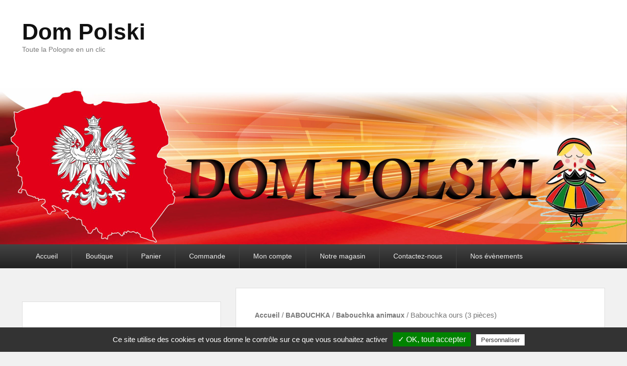

--- FILE ---
content_type: text/html; charset=UTF-8
request_url: https://dom-polski.fr/index.php/product/babouchka-ours-3-pieces-2/
body_size: 19857
content:
<!DOCTYPE html>
<html dir="ltr" lang="fr-FR" prefix="og: https://ogp.me/ns#">
<head>
<meta charset="UTF-8" />
<link rel="profile" href="https://gmpg.org/xfn/11" />
<link rel="pingback" href="https://dom-polski.fr/xmlrpc.php" />
<title>Babouchka ours (3 pièces) | Dom Polski</title>

		<!-- All in One SEO 4.8.1.1 - aioseo.com -->
	<meta name="description" content="Dimension de la plus grande pièce : 13,50 cm Dimension de la plus petite pièce : 6,70 cm Nombre de pièces : 3 Matière : Bois" />
	<meta name="robots" content="max-image-preview:large" />
	<link rel="canonical" href="https://dom-polski.fr/index.php/product/babouchka-ours-3-pieces-2/" />
	<meta name="generator" content="All in One SEO (AIOSEO) 4.8.1.1" />
		<meta property="og:locale" content="fr_FR" />
		<meta property="og:site_name" content="Dom Polski | Toute la Pologne en un clic" />
		<meta property="og:type" content="article" />
		<meta property="og:title" content="Babouchka ours (3 pièces) | Dom Polski" />
		<meta property="og:description" content="Dimension de la plus grande pièce : 13,50 cm Dimension de la plus petite pièce : 6,70 cm Nombre de pièces : 3 Matière : Bois" />
		<meta property="og:url" content="https://dom-polski.fr/index.php/product/babouchka-ours-3-pieces-2/" />
		<meta property="article:published_time" content="2021-02-17T08:57:10+00:00" />
		<meta property="article:modified_time" content="2021-02-17T08:57:31+00:00" />
		<meta name="twitter:card" content="summary" />
		<meta name="twitter:title" content="Babouchka ours (3 pièces) | Dom Polski" />
		<meta name="twitter:description" content="Dimension de la plus grande pièce : 13,50 cm Dimension de la plus petite pièce : 6,70 cm Nombre de pièces : 3 Matière : Bois" />
		<script type="application/ld+json" class="aioseo-schema">
			{"@context":"https:\/\/schema.org","@graph":[{"@type":"BreadcrumbList","@id":"https:\/\/dom-polski.fr\/index.php\/product\/babouchka-ours-3-pieces-2\/#breadcrumblist","itemListElement":[{"@type":"ListItem","@id":"https:\/\/dom-polski.fr\/#listItem","position":1,"name":"Domicile","item":"https:\/\/dom-polski.fr\/","nextItem":{"@type":"ListItem","@id":"https:\/\/dom-polski.fr\/index.php\/product\/babouchka-ours-3-pieces-2\/#listItem","name":"Babouchka ours (3 pi\u00e8ces)"}},{"@type":"ListItem","@id":"https:\/\/dom-polski.fr\/index.php\/product\/babouchka-ours-3-pieces-2\/#listItem","position":2,"name":"Babouchka ours (3 pi\u00e8ces)","previousItem":{"@type":"ListItem","@id":"https:\/\/dom-polski.fr\/#listItem","name":"Domicile"}}]},{"@type":"ItemPage","@id":"https:\/\/dom-polski.fr\/index.php\/product\/babouchka-ours-3-pieces-2\/#itempage","url":"https:\/\/dom-polski.fr\/index.php\/product\/babouchka-ours-3-pieces-2\/","name":"Babouchka ours (3 pi\u00e8ces) | Dom Polski","description":"Dimension de la plus grande pi\u00e8ce : 13,50 cm Dimension de la plus petite pi\u00e8ce : 6,70 cm Nombre de pi\u00e8ces : 3 Mati\u00e8re : Bois","inLanguage":"fr-FR","isPartOf":{"@id":"https:\/\/dom-polski.fr\/#website"},"breadcrumb":{"@id":"https:\/\/dom-polski.fr\/index.php\/product\/babouchka-ours-3-pieces-2\/#breadcrumblist"},"image":{"@type":"ImageObject","url":"https:\/\/dom-polski.fr\/wp-content\/uploads\/2021\/02\/d85d0c80a4dc8edeb028a2723d832b03.jpg","@id":"https:\/\/dom-polski.fr\/index.php\/product\/babouchka-ours-3-pieces-2\/#mainImage","width":1200,"height":1600},"primaryImageOfPage":{"@id":"https:\/\/dom-polski.fr\/index.php\/product\/babouchka-ours-3-pieces-2\/#mainImage"},"datePublished":"2021-02-17T09:57:10+01:00","dateModified":"2021-02-17T09:57:31+01:00"},{"@type":"Organization","@id":"https:\/\/dom-polski.fr\/#organization","name":"Dom Polski","description":"Toute la Pologne en un clic","url":"https:\/\/dom-polski.fr\/"},{"@type":"WebSite","@id":"https:\/\/dom-polski.fr\/#website","url":"https:\/\/dom-polski.fr\/","name":"Dom Polski","description":"Toute la Pologne en un clic","inLanguage":"fr-FR","publisher":{"@id":"https:\/\/dom-polski.fr\/#organization"}}]}
		</script>
		<!-- All in One SEO -->

<script>window._wca = window._wca || [];</script>
<meta name="viewport" content="width=device-width, initial-scale=1.0"><link rel='dns-prefetch' href='//stats.wp.com' />
<link rel='dns-prefetch' href='//secure.gravatar.com' />
<link rel='dns-prefetch' href='//s.w.org' />
<link rel='dns-prefetch' href='//v0.wordpress.com' />
<link rel='dns-prefetch' href='//widgets.wp.com' />
<link rel='dns-prefetch' href='//s0.wp.com' />
<link rel='dns-prefetch' href='//0.gravatar.com' />
<link rel='dns-prefetch' href='//1.gravatar.com' />
<link rel='dns-prefetch' href='//2.gravatar.com' />
<link rel="alternate" type="application/rss+xml" title="Dom Polski &raquo; Flux" href="https://dom-polski.fr/index.php/feed/" />
<link rel="alternate" type="application/rss+xml" title="Dom Polski &raquo; Flux des commentaires" href="https://dom-polski.fr/index.php/comments/feed/" />
<link rel="alternate" type="text/calendar" title="Dom Polski &raquo; Flux iCal" href="https://dom-polski.fr/index.php/events/?ical=1" />
<link rel="alternate" type="application/rss+xml" title="Dom Polski &raquo; Babouchka ours (3 pièces) Flux des commentaires" href="https://dom-polski.fr/index.php/product/babouchka-ours-3-pieces-2/feed/" />
		<script type="text/javascript">
			window._wpemojiSettings = {"baseUrl":"https:\/\/s.w.org\/images\/core\/emoji\/13.0.1\/72x72\/","ext":".png","svgUrl":"https:\/\/s.w.org\/images\/core\/emoji\/13.0.1\/svg\/","svgExt":".svg","source":{"concatemoji":"https:\/\/dom-polski.fr\/wp-includes\/js\/wp-emoji-release.min.js"}};
			!function(e,a,t){var n,r,o,i=a.createElement("canvas"),p=i.getContext&&i.getContext("2d");function s(e,t){var a=String.fromCharCode;p.clearRect(0,0,i.width,i.height),p.fillText(a.apply(this,e),0,0);e=i.toDataURL();return p.clearRect(0,0,i.width,i.height),p.fillText(a.apply(this,t),0,0),e===i.toDataURL()}function c(e){var t=a.createElement("script");t.src=e,t.defer=t.type="text/javascript",a.getElementsByTagName("head")[0].appendChild(t)}for(o=Array("flag","emoji"),t.supports={everything:!0,everythingExceptFlag:!0},r=0;r<o.length;r++)t.supports[o[r]]=function(e){if(!p||!p.fillText)return!1;switch(p.textBaseline="top",p.font="600 32px Arial",e){case"flag":return s([127987,65039,8205,9895,65039],[127987,65039,8203,9895,65039])?!1:!s([55356,56826,55356,56819],[55356,56826,8203,55356,56819])&&!s([55356,57332,56128,56423,56128,56418,56128,56421,56128,56430,56128,56423,56128,56447],[55356,57332,8203,56128,56423,8203,56128,56418,8203,56128,56421,8203,56128,56430,8203,56128,56423,8203,56128,56447]);case"emoji":return!s([55357,56424,8205,55356,57212],[55357,56424,8203,55356,57212])}return!1}(o[r]),t.supports.everything=t.supports.everything&&t.supports[o[r]],"flag"!==o[r]&&(t.supports.everythingExceptFlag=t.supports.everythingExceptFlag&&t.supports[o[r]]);t.supports.everythingExceptFlag=t.supports.everythingExceptFlag&&!t.supports.flag,t.DOMReady=!1,t.readyCallback=function(){t.DOMReady=!0},t.supports.everything||(n=function(){t.readyCallback()},a.addEventListener?(a.addEventListener("DOMContentLoaded",n,!1),e.addEventListener("load",n,!1)):(e.attachEvent("onload",n),a.attachEvent("onreadystatechange",function(){"complete"===a.readyState&&t.readyCallback()})),(n=t.source||{}).concatemoji?c(n.concatemoji):n.wpemoji&&n.twemoji&&(c(n.twemoji),c(n.wpemoji)))}(window,document,window._wpemojiSettings);
		</script>
		<style type="text/css">
img.wp-smiley,
img.emoji {
	display: inline !important;
	border: none !important;
	box-shadow: none !important;
	height: 1em !important;
	width: 1em !important;
	margin: 0 .07em !important;
	vertical-align: -0.1em !important;
	background: none !important;
	padding: 0 !important;
}
</style>
	<link rel='stylesheet' id='wp-block-library-css'  href='https://dom-polski.fr/wp-includes/css/dist/block-library/style.min.css' type='text/css' media='all' />
<style id='wp-block-library-inline-css' type='text/css'>
.has-text-align-justify{text-align:justify;}
</style>
<link rel='stylesheet' id='wc-block-vendors-style-css'  href='https://dom-polski.fr/wp-content/plugins/woocommerce/packages/woocommerce-blocks/build/vendors-style.css' type='text/css' media='all' />
<link rel='stylesheet' id='wc-block-style-css'  href='https://dom-polski.fr/wp-content/plugins/woocommerce/packages/woocommerce-blocks/build/style.css' type='text/css' media='all' />
<link rel='stylesheet' id='contact-form-7-css'  href='https://dom-polski.fr/wp-content/plugins/contact-form-7/includes/css/styles.css' type='text/css' media='all' />
<link rel='stylesheet' id='woocommerce-layout-css'  href='https://dom-polski.fr/wp-content/plugins/woocommerce/assets/css/woocommerce-layout.css' type='text/css' media='all' />
<style id='woocommerce-layout-inline-css' type='text/css'>

	.infinite-scroll .woocommerce-pagination {
		display: none;
	}
</style>
<link rel='stylesheet' id='woocommerce-smallscreen-css'  href='https://dom-polski.fr/wp-content/plugins/woocommerce/assets/css/woocommerce-smallscreen.css' type='text/css' media='only screen and (max-width: 768px)' />
<link rel='stylesheet' id='woocommerce-general-css'  href='https://dom-polski.fr/wp-content/plugins/woocommerce/assets/css/woocommerce.css' type='text/css' media='all' />
<style id='woocommerce-inline-inline-css' type='text/css'>
.woocommerce form .form-row .required { visibility: visible; }
</style>
<link rel='stylesheet' id='qtip2css-css'  href='https://dom-polski.fr/wp-content/plugins/wordpress-tooltips/js/qtip2/jquery.qtip.min.css' type='text/css' media='all' />
<link rel='stylesheet' id='directorycss-css'  href='https://dom-polski.fr/wp-content/plugins/wordpress-tooltips/js/jdirectory/directory.min.css' type='text/css' media='all' />
<link rel='stylesheet' id='chld_thm_cfg_parent-css'  href='https://dom-polski.fr/wp-content/themes/catch-evolution/style.css' type='text/css' media='all' />
<link rel='stylesheet' id='catchevolution_style-css'  href='https://dom-polski.fr/wp-content/themes/DomPolski/style.css' type='text/css' media='all' />
<link rel='stylesheet' id='genericons-css'  href='https://dom-polski.fr/wp-content/plugins/jetpack/_inc/genericons/genericons/genericons.css' type='text/css' media='all' />
<link rel='stylesheet' id='catchevolution-responsive-css'  href='https://dom-polski.fr/wp-content/themes/catch-evolution/css/responsive.css' type='text/css' media='all' />
<!-- Inline jetpack_facebook_likebox -->
<style id='jetpack_facebook_likebox-inline-css' type='text/css'>
.widget_facebook_likebox {
	overflow: hidden;
}

</style>
<link rel='stylesheet' id='heateor_sss_frontend_css-css'  href='https://dom-polski.fr/wp-content/plugins/sassy-social-share/public/css/sassy-social-share-public.css' type='text/css' media='all' />
<style id='heateor_sss_frontend_css-inline-css' type='text/css'>
.heateor_sss_button_instagram span.heateor_sss_svg,a.heateor_sss_instagram span.heateor_sss_svg{background:radial-gradient(circle at 30% 107%,#fdf497 0,#fdf497 5%,#fd5949 45%,#d6249f 60%,#285aeb 90%)}.heateor_sss_horizontal_sharing .heateor_sss_svg,.heateor_sss_standard_follow_icons_container .heateor_sss_svg{color:#fff;border-width:0px;border-style:solid;border-color:transparent}.heateor_sss_horizontal_sharing .heateorSssTCBackground{color:#666}.heateor_sss_horizontal_sharing span.heateor_sss_svg:hover,.heateor_sss_standard_follow_icons_container span.heateor_sss_svg:hover{border-color:transparent;}.heateor_sss_vertical_sharing span.heateor_sss_svg,.heateor_sss_floating_follow_icons_container span.heateor_sss_svg{color:#fff;border-width:0px;border-style:solid;border-color:transparent;}.heateor_sss_vertical_sharing .heateorSssTCBackground{color:#666;}.heateor_sss_vertical_sharing span.heateor_sss_svg:hover,.heateor_sss_floating_follow_icons_container span.heateor_sss_svg:hover{border-color:transparent;}@media screen and (max-width:783px) {.heateor_sss_vertical_sharing{display:none!important}}
</style>
<link rel='stylesheet' id='ywzm-prettyPhoto-css'  href='//dom-polski.fr/wp-content/plugins/woocommerce/assets/css/prettyPhoto.css' type='text/css' media='all' />
<style id='ywzm-prettyPhoto-inline-css' type='text/css'>

                    div.pp_woocommerce a.pp_contract, div.pp_woocommerce a.pp_expand{
                        content: unset !important;
                        background-color: white;
                        width: 25px;
                        height: 25px;
                        margin-top: 5px;
						margin-left: 5px;
                    }

                    div.pp_woocommerce a.pp_contract, div.pp_woocommerce a.pp_expand:hover{
                        background-color: white;
                    }
                     div.pp_woocommerce a.pp_contract, div.pp_woocommerce a.pp_contract:hover{
                        background-color: white;
                    }

                    a.pp_expand:before, a.pp_contract:before{
                    content: unset !important;
                    }

                     a.pp_expand .expand-button-hidden svg, a.pp_contract .expand-button-hidden svg{
                       width: 25px;
                       height: 25px;
                       padding: 5px;
					}

					.expand-button-hidden path{
                       fill: black;
					}

                    
</style>
<link rel='stylesheet' id='ywzm-magnifier-css'  href='https://dom-polski.fr/wp-content/plugins/yith-woocommerce-zoom-magnifier/assets/css/yith_magnifier.css' type='text/css' media='all' />
<link rel='stylesheet' id='ywzm_frontend-css'  href='https://dom-polski.fr/wp-content/plugins/yith-woocommerce-zoom-magnifier/assets/css/frontend.css' type='text/css' media='all' />
<style id='ywzm_frontend-inline-css' type='text/css'>

                    #slider-prev, #slider-next {
                        background-color: white;
                        border: 2px solid black;
                        width:25px !important;
                        height:25px !important;
                    }

                    .yith_slider_arrow span{
                        width:25px !important;
                        height:25px !important;
                    }
                    
                    #slider-prev:hover, #slider-next:hover {
                        background-color: white;
                        border: 2px solid black;
                    }
                    
                   .thumbnails.slider path:hover {
                        fill:black;
                    }
                    
                    .thumbnails.slider path {
                        fill:black;
                        width:25px !important;
                        height:25px !important;
                    }

                    .thumbnails.slider svg {
                       width: 22px;
                       height: 22px;
                    }

                    
                    div.pp_woocommerce a.yith_expand {
                     background-color: white;
                     width: 25px;
                     height: 25px;
                     top: 10px;
                     bottom: initial;
                     left: initial;
                     right: 10px;
                     border-radius: 0%;
                    }

                    .expand-button-hidden svg{
                       width: 25px;
                       height: 25px;
					}

					.expand-button-hidden path{
                       fill: black;
					}
                    
</style>
<link rel='stylesheet' id='jetpack_css-css'  href='https://dom-polski.fr/wp-content/plugins/jetpack/css/jetpack.css' type='text/css' media='all' />
<script type='text/javascript' src='https://dom-polski.fr/wp-includes/js/jquery/jquery.min.js' id='jquery-core-js'></script>
<script type='text/javascript' src='https://dom-polski.fr/wp-includes/js/jquery/jquery-migrate.min.js' id='jquery-migrate-js'></script>
<script type='text/javascript' src='https://dom-polski.fr/wp-content/plugins/wordpress-tooltips/js/qtip2/jquery.qtip.min.js' id='qtip2js-js'></script>
<script type='text/javascript' src='https://dom-polski.fr/wp-content/plugins/wordpress-tooltips/js/jdirectory/jquery.directory.min.js' id='directoryjs-js'></script>
<script defer type='text/javascript' src='https://stats.wp.com/s-202547.js' id='woocommerce-analytics-js'></script>
<script type='text/javascript' id='catchevolution-menu-js-extra'>
/* <![CDATA[ */
var screenReaderText = {"expand":"ouvrir le sous-menu","collapse":"fermer le sous-menu"};
/* ]]> */
</script>
<script type='text/javascript' src='https://dom-polski.fr/wp-content/themes/catch-evolution/js/catchevolution-menu.min.js' id='catchevolution-menu-js'></script>
<!--[if lt IE 9]>
<script type='text/javascript' src='https://dom-polski.fr/wp-content/themes/catch-evolution/js/catchevolution-ielte8.min.js' id='catchevolution-html5-js'></script>
<![endif]-->
<!--[if lte IE 6]>
<script type='text/javascript' src='https://dom-polski.fr/wp-content/themes/catch-evolution/js/pngfix.min.js' id='catchevolution-pngfix-js'></script>
<![endif]-->
<link rel="https://api.w.org/" href="https://dom-polski.fr/index.php/wp-json/" /><link rel="alternate" type="application/json" href="https://dom-polski.fr/index.php/wp-json/wp/v2/product/6341" /><link rel="EditURI" type="application/rsd+xml" title="RSD" href="https://dom-polski.fr/xmlrpc.php?rsd" />
<link rel="wlwmanifest" type="application/wlwmanifest+xml" href="https://dom-polski.fr/wp-includes/wlwmanifest.xml" /> 
<meta name="generator" content="WordPress 5.6.16" />
<meta name="generator" content="WooCommerce 4.9.2" />
<link rel="alternate" type="application/json+oembed" href="https://dom-polski.fr/index.php/wp-json/oembed/1.0/embed?url=https%3A%2F%2Fdom-polski.fr%2Findex.php%2Fproduct%2Fbabouchka-ours-3-pieces-2%2F" />
<link rel="alternate" type="text/xml+oembed" href="https://dom-polski.fr/index.php/wp-json/oembed/1.0/embed?url=https%3A%2F%2Fdom-polski.fr%2Findex.php%2Fproduct%2Fbabouchka-ours-3-pieces-2%2F&#038;format=xml" />
 	<script type="text/javascript">	
	if(typeof jQuery=='undefined')
	{
		document.write('<'+'script src="https://dom-polski.fr/wp-content/plugins//wordpress-tooltips/js/qtip/jquery.js" type="text/javascript"></'+'script>');
	}
	</script>
	<script type="text/javascript">

	function toolTips(whichID,theTipContent)
	{
    		theTipContent = theTipContent.replace('[[[[[','');
    		theTipContent = theTipContent.replace(']]]]]','');
    		theTipContent = theTipContent.replace('@@@@','');
    		theTipContent = theTipContent.replace('####','');
    		theTipContent = theTipContent.replace('%%%%','');
    		theTipContent = theTipContent.replace('//##','');
    		theTipContent = theTipContent.replace('##]]','');
    		    		    		    		
			jQuery(whichID).qtip
			(
				{
					content:
					{
						text:theTipContent,
												
					},
   					style:
   					{
   					   						classes:' qtip-dark wordpress-tooltip-free qtip-rounded qtip-shadow '
    				},
    				position:
    				{
    					viewport: jQuery(window),
    					my: 'bottom center',
    					at: 'top center'
    				},
					show:'mouseover',
					hide: { fixed: true, delay: 200 }
				}
			)
	}
</script>
	
	<style type="text/css">
	.tooltips_table .tooltipsall
	{
		border-bottom:none !important;
	}
	.tooltips_table span {
    color: inherit !important;
	}
	.qtip-content .tooltipsall
	{
		border-bottom:none !important;
		color: inherit !important;
	}
	
		.tooltipsincontent
	{
		border-bottom:2px dotted #888;	
	}

	.tooltipsPopupCreditLink a
	{
		color:gray;
	}	
	</style>
			<style type="text/css">
			.navitems a
			{
				text-decoration: none !important;
			}
		</style>
		<meta name="tec-api-version" content="v1"><meta name="tec-api-origin" content="https://dom-polski.fr"><link rel="https://theeventscalendar.com/" href="https://dom-polski.fr/index.php/wp-json/tribe/events/v1/" /><style type='text/css'>img#wpstats{display:none}</style>
		<!-- refreshing cache -->	<noscript><style>.woocommerce-product-gallery{ opacity: 1 !important; }</style></noscript>
	<link rel="icon" href="https://dom-polski.fr/wp-content/uploads/2018/02/cropped-logo-Dom-Polski-01-Copier-32x32.jpg" sizes="32x32" />
<link rel="icon" href="https://dom-polski.fr/wp-content/uploads/2018/02/cropped-logo-Dom-Polski-01-Copier-192x192.jpg" sizes="192x192" />
<link rel="apple-touch-icon" href="https://dom-polski.fr/wp-content/uploads/2018/02/cropped-logo-Dom-Polski-01-Copier-180x180.jpg" />
<meta name="msapplication-TileImage" content="https://dom-polski.fr/wp-content/uploads/2018/02/cropped-logo-Dom-Polski-01-Copier-270x270.jpg" />
</head>

<body data-rsssl=1 class="product-template-default single single-product postid-6341 theme-catch-evolution woocommerce woocommerce-page woocommerce-no-js tribe-no-js tribe-bar-is-disabled left-sidebar">


<div id="page" class="hfeed site">

	
    
	<header id="branding" role="banner">
    	
    	<div id="header-content" class="clearfix">

        	<div class="wrapper">
				<div id="logo-wrap" class="clearfix"><!-- refreshing transient cache -->			<div id="site-details" class="normal">
												<p id="site-title"><a href="https://dom-polski.fr/" title="Dom Polski" rel="home">Dom Polski</a></p>
														<p id="site-description">Toute la Pologne en un clic</p>
					</div>
		</div><!-- #logo-wrap -->
            </div><!-- .wrapper -->

      	</div><!-- #header-content -->

    			<div id="header-image">
			<img src="https://dom-polski.fr/wp-content/uploads/2020/07/bandeau-site-internet-02-Copier-scaled.jpg" alt="" />
		</div>
	
	</header><!-- #branding -->

        
        <div id="header-menu">

                            <div id="access" class="menu-access-wrap clearfix">
                    <div id="mobile-primary-menu" class="mobile-menu-anchor primary-menu">
                        <button id="menu-toggle-primary" class="genericon genericon-menu">
                            <span class="mobile-menu-text">Menu</span>
                        </button>
                    </div><!-- #mobile-primary-menu -->

                    <div id="site-header-menu-primary" class="site-menu">
                        <nav id="access-primary-menu" class="main-navigation" role="navigation" aria-label="Premier menu">
                            <h3 class="screen-reader-text">Premier menu</h3>
                            <div class="menu-header-container wrapper"><ul class="menu"><li id="menu-item-196" class="menu-item menu-item-type-custom menu-item-object-custom menu-item-home menu-item-196"><a href="https://dom-polski.fr">Accueil</a></li>
<li id="menu-item-197" class="menu-item menu-item-type-post_type menu-item-object-page current_page_parent menu-item-197"><a href="https://dom-polski.fr/index.php/boutique/">Boutique</a></li>
<li id="menu-item-198" class="menu-item menu-item-type-post_type menu-item-object-page menu-item-198"><a href="https://dom-polski.fr/index.php/panier/">Panier</a></li>
<li id="menu-item-199" class="menu-item menu-item-type-post_type menu-item-object-page menu-item-199"><a href="https://dom-polski.fr/index.php/commande/">Commande</a></li>
<li id="menu-item-200" class="menu-item menu-item-type-post_type menu-item-object-page menu-item-200"><a href="https://dom-polski.fr/index.php/mon-compte/">Mon compte</a></li>
<li id="menu-item-202" class="menu-item menu-item-type-post_type menu-item-object-page menu-item-202"><a href="https://dom-polski.fr/index.php/magasin/">Notre magasin</a></li>
<li id="menu-item-201" class="menu-item menu-item-type-post_type menu-item-object-page menu-item-201"><a href="https://dom-polski.fr/index.php/contactez-nous/">Contactez-nous</a></li>
<li id="menu-item-415" class="menu-item menu-item-type-custom menu-item-object-custom menu-item-415"><a href="https://dom-polski.fr/index.php/events/">Nos évènements</a></li>
</ul></div>                        </nav><!-- #access-primary-menu -->
                    </div><!-- #site-header-menu-primary -->
                </div><!-- #access -->
            
            
        </div><!-- #header-menu -->
    
	
	<div id="main" class="clearfix">
    	<div class="wrapper">

 			
            <div class="content-sidebar-wrap">

				
                <div id="primary">

                    
                    <div id="content" role="main">
                        
	<div id="catchevolution-woocommerce" class="hentry"><nav class="woocommerce-breadcrumb"><a href="https://dom-polski.fr">Accueil</a>&nbsp;&#47;&nbsp;<a href="https://dom-polski.fr/index.php/product-category/babouchka/">BABOUCHKA</a>&nbsp;&#47;&nbsp;<a href="https://dom-polski.fr/index.php/product-category/babouchka/babouchka-animaux/">Babouchka animaux</a>&nbsp;&#47;&nbsp;Babouchka ours (3 pièces)</nav>
					
			<div class="woocommerce-notices-wrapper"></div><div id="product-6341" class="product type-product post-6341 status-publish first instock product_cat-babouchka-animaux has-post-thumbnail taxable shipping-taxable purchasable product-type-simple">

	<input type="hidden" id="yith_wczm_traffic_light" value="free">

<div class="images
">

	<div class="woocommerce-product-gallery__image "><a href="https://dom-polski.fr/wp-content/uploads/2021/02/d85d0c80a4dc8edeb028a2723d832b03.jpg" itemprop="image" class="yith_magnifier_zoom woocommerce-main-image" title="d85d0c80a4dc8edeb028a2723d832b03"><img width="600" height="800" src="https://dom-polski.fr/wp-content/uploads/2021/02/d85d0c80a4dc8edeb028a2723d832b03-600x800.jpg" class="attachment-shop_single size-shop_single wp-post-image" alt="" loading="lazy" srcset="https://dom-polski.fr/wp-content/uploads/2021/02/d85d0c80a4dc8edeb028a2723d832b03-600x800.jpg 600w, https://dom-polski.fr/wp-content/uploads/2021/02/d85d0c80a4dc8edeb028a2723d832b03-225x300.jpg 225w, https://dom-polski.fr/wp-content/uploads/2021/02/d85d0c80a4dc8edeb028a2723d832b03-768x1024.jpg 768w, https://dom-polski.fr/wp-content/uploads/2021/02/d85d0c80a4dc8edeb028a2723d832b03-1152x1536.jpg 1152w, https://dom-polski.fr/wp-content/uploads/2021/02/d85d0c80a4dc8edeb028a2723d832b03.jpg 1200w" sizes="(max-width: 600px) 100vw, 600px" data-attachment-id="6342" data-permalink="https://dom-polski.fr/?attachment_id=6342" data-orig-file="https://dom-polski.fr/wp-content/uploads/2021/02/d85d0c80a4dc8edeb028a2723d832b03.jpg" data-orig-size="1200,1600" data-comments-opened="1" data-image-meta="{&quot;aperture&quot;:&quot;0&quot;,&quot;credit&quot;:&quot;&quot;,&quot;camera&quot;:&quot;&quot;,&quot;caption&quot;:&quot;&quot;,&quot;created_timestamp&quot;:&quot;0&quot;,&quot;copyright&quot;:&quot;&quot;,&quot;focal_length&quot;:&quot;0&quot;,&quot;iso&quot;:&quot;0&quot;,&quot;shutter_speed&quot;:&quot;0&quot;,&quot;title&quot;:&quot;&quot;,&quot;orientation&quot;:&quot;0&quot;}" data-image-title="d85d0c80a4dc8edeb028a2723d832b03" data-image-description="" data-medium-file="https://dom-polski.fr/wp-content/uploads/2021/02/d85d0c80a4dc8edeb028a2723d832b03-225x300.jpg" data-large-file="https://dom-polski.fr/wp-content/uploads/2021/02/d85d0c80a4dc8edeb028a2723d832b03-768x1024.jpg" /></a></div>
	<div class="expand-button-hidden" style="display: none;">
	<svg width="19px" height="19px" viewBox="0 0 19 19" version="1.1" xmlns="http://www.w3.org/2000/svg" xmlns:xlink="http://www.w3.org/1999/xlink">
		<defs>
			<rect id="path-1" x="0" y="0" width="30" height="30"></rect>
		</defs>
		<g id="Page-1" stroke="none" stroke-width="1" fill="none" fill-rule="evenodd">
			<g id="Product-page---example-1" transform="translate(-940.000000, -1014.000000)">
				<g id="arrow-/-expand" transform="translate(934.500000, 1008.500000)">
					<mask id="mask-2" fill="white">
						<use xlink:href="#path-1"></use>
					</mask>
					<g id="arrow-/-expand-(Background/Mask)"></g>
					<path d="M21.25,8.75 L15,8.75 L15,6.25 L23.75,6.25 L23.740468,15.0000006 L21.25,15.0000006 L21.25,8.75 Z M8.75,21.25 L15,21.25 L15,23.75 L6.25,23.75 L6.25953334,14.9999988 L8.75,14.9999988 L8.75,21.25 Z" fill="#000000" mask="url(#mask-2)"></path>
				</g>
			</g>
		</g>
	</svg>
	</div>

	<div class="zoom-button-hidden" style="display: none;">
		<svg width="22px" height="22px" viewBox="0 0 22 22" version="1.1" xmlns="http://www.w3.org/2000/svg" xmlns:xlink="http://www.w3.org/1999/xlink">
			<defs>
				<rect id="path-1" x="0" y="0" width="30" height="30"></rect>
			</defs>
			<g id="Page-1" stroke="none" stroke-width="1" fill="none" fill-rule="evenodd">
				<g id="Product-page---example-1" transform="translate(-990.000000, -1013.000000)">
					<g id="edit-/-search" transform="translate(986.000000, 1010.000000)">
						<mask id="mask-2" fill="white">
							<use xlink:href="#path-1"></use>
						</mask>
						<g id="edit-/-search-(Background/Mask)"></g>
						<path d="M17.9704714,15.5960917 C20.0578816,12.6670864 19.7876957,8.57448101 17.1599138,5.94669908 C14.2309815,3.01776677 9.4822444,3.01776707 6.55331239,5.94669908 C3.62438008,8.87563139 3.62438008,13.6243683 6.55331239,16.5533006 C9.18109432,19.1810825 13.2736993,19.4512688 16.2027049,17.3638582 L23.3470976,24.5082521 L25.1148653,22.7404845 L17.9704714,15.5960917 C19.3620782,13.6434215 19.3620782,13.6434215 17.9704714,15.5960917 Z M15.3921473,7.71446586 C17.3447686,9.6670872 17.3447686,12.8329128 15.3921473,14.7855341 C13.4395258,16.7381556 10.273701,16.7381555 8.32107961,14.7855341 C6.36845812,12.8329127 6.36845812,9.66708735 8.32107961,7.71446586 C10.273701,5.76184452 13.4395258,5.76184437 15.3921473,7.71446586 C16.6938949,9.01621342 16.6938949,9.01621342 15.3921473,7.71446586 Z" fill="#000000" mask="url(#mask-2)"></path>
					</g>
				</g>
			</g>
		</svg>

	</div>


	
</div>


<script type="text/javascript" charset="utf-8">

	var yith_magnifier_options = {
		enableSlider: true,

				sliderOptions: {
			responsive: 'true',
			circular: true,
			infinite: true,
			direction: 'left',
			debug: false,
			auto: false,
			align: 'left',
			prev: {
				button: "#slider-prev",
				key: "left"
			},
			next: {
				button: "#slider-next",
				key: "right"
			},
			scroll: {
				items: 1,
				pauseOnHover: true
			},
			items: {
				visible: 3			}
		},

		

		
		showTitle: false,
		zoomWidth: 'auto',
		zoomHeight: 'auto',
		position: 'inside',
		softFocus: false,
		adjustY: 0,
		disableRightClick: false,
		phoneBehavior: 'inside',
		zoom_wrap_additional_css: '',
		lensOpacity: '0.5',
		loadingLabel: 'Chargement...',
	};

</script>

	<div class="summary entry-summary">
		<h1 class="product_title entry-title">Babouchka ours (3 pièces)</h1><p class="price"><span class="woocommerce-Price-amount amount"><bdi>14.00<span class="woocommerce-Price-currencySymbol">&euro;</span></bdi></span> <small class="woocommerce-price-suffix">prix TTC</small></p>
<p class="stock in-stock">2 en stock</p>

	
	<form class="cart" action="https://dom-polski.fr/index.php/product/babouchka-ours-3-pieces-2/" method="post" enctype='multipart/form-data'>
		
			<div class="quantity">
				<label class="screen-reader-text" for="quantity_69214313745d8">quantité de Babouchka ours (3 pièces)</label>
		<input
			type="number"
			id="quantity_69214313745d8"
			class="input-text qty text"
			step="1"
			min="1"
			max="2"
			name="quantity"
			value="1"
			title="Qté"
			size="4"
			placeholder=""
			inputmode="numeric" />
			</div>
	
		<button type="submit" name="add-to-cart" value="6341" class="single_add_to_cart_button button alt">Ajouter au panier</button>

			</form>

	
<div class="product_meta">

	
	
		<span class="sku_wrapper">UGS : <span class="sku">Babouchka ours (3 pièces)</span></span>

	
	<span class="posted_in">Catégorie : <a href="https://dom-polski.fr/index.php/product-category/babouchka/babouchka-animaux/" rel="tag">Babouchka animaux</a></span>
	
	
</div>
<div class='productinfo-show-discounts'></div><div class="heateorSssClear"></div><div class='heateorSssClear'></div><div class='heateor_sss_sharing_container heateor_sss_horizontal_sharing' data-heateor-sss-href='https://dom-polski.fr/index.php/product/babouchka-ours-3-pieces-2/'><div class='heateor_sss_sharing_title' style="font-weight:bold">Partagé sur :</div><div class="heateor_sss_sharing_ul"><a class="heateor_sss_facebook" href="https://www.facebook.com/sharer/sharer.php?u=https%3A%2F%2Fdom-polski.fr%2Findex.php%2Fproduct%2Fbabouchka-ours-3-pieces-2%2F" title="Facebook" rel="nofollow noopener" target="_blank" style="font-size:32px!important;box-shadow:none;display:inline-block;vertical-align:middle"><span class="heateor_sss_svg" style="background-color:#0765FE;width:25px;height:25px;border-radius:999px;display:inline-block;opacity:1;float:left;font-size:32px;box-shadow:none;display:inline-block;font-size:16px;padding:0 4px;vertical-align:middle;background-repeat:repeat;overflow:hidden;padding:0;cursor:pointer;box-sizing:content-box"><svg style="display:block;border-radius:999px" focusable="false" aria-hidden="true" xmlns="http://www.w3.org/2000/svg" width="100%" height="100%" viewBox="0 0 32 32"><path fill="#fff" d="M28 16c0-6.627-5.373-12-12-12S4 9.373 4 16c0 5.628 3.875 10.35 9.101 11.647v-7.98h-2.474V16H13.1v-1.58c0-4.085 1.849-5.978 5.859-5.978.76 0 2.072.15 2.608.298v3.325c-.283-.03-.775-.045-1.386-.045-1.967 0-2.728.745-2.728 2.683V16h3.92l-.673 3.667h-3.247v8.245C23.395 27.195 28 22.135 28 16Z"></path></svg></span></a><a class="heateor_sss_button_twitter" href="https://twitter.com/intent/tweet?text=Babouchka%20ours%20%283%20pi%C3%A8ces%29&amp;url=https%3A%2F%2Fdom-polski.fr%2Findex.php%2Fproduct%2Fbabouchka-ours-3-pieces-2%2F" title="Twitter" rel="nofollow noopener" target="_blank" style="font-size:32px!important;box-shadow:none;display:inline-block;vertical-align:middle"><span class="heateor_sss_svg heateor_sss_s__default heateor_sss_s_twitter" style="background-color:#55acee;width:25px;height:25px;border-radius:999px;display:inline-block;opacity:1;float:left;font-size:32px;box-shadow:none;display:inline-block;font-size:16px;padding:0 4px;vertical-align:middle;background-repeat:repeat;overflow:hidden;padding:0;cursor:pointer;box-sizing:content-box"><svg style="display:block;border-radius:999px" focusable="false" aria-hidden="true" xmlns="http://www.w3.org/2000/svg" width="100%" height="100%" viewBox="-4 -4 39 39"><path d="M28 8.557a9.913 9.913 0 0 1-2.828.775 4.93 4.93 0 0 0 2.166-2.725 9.738 9.738 0 0 1-3.13 1.194 4.92 4.92 0 0 0-3.593-1.55 4.924 4.924 0 0 0-4.794 6.049c-4.09-.21-7.72-2.17-10.15-5.15a4.942 4.942 0 0 0-.665 2.477c0 1.71.87 3.214 2.19 4.1a4.968 4.968 0 0 1-2.23-.616v.06c0 2.39 1.7 4.38 3.952 4.83-.414.115-.85.174-1.297.174-.318 0-.626-.03-.928-.086a4.935 4.935 0 0 0 4.6 3.42 9.893 9.893 0 0 1-6.114 2.107c-.398 0-.79-.023-1.175-.068a13.953 13.953 0 0 0 7.55 2.213c9.056 0 14.01-7.507 14.01-14.013 0-.213-.005-.426-.015-.637.96-.695 1.795-1.56 2.455-2.55z" fill="#fff"></path></svg></span></a><a class="heateor_sss_button_instagram" href="https://www.instagram.com/" title="Instagram" rel="nofollow noopener" target="_blank" style="font-size:32px!important;box-shadow:none;display:inline-block;vertical-align:middle"><span class="heateor_sss_svg" style="background-color:#53beee;width:25px;height:25px;border-radius:999px;display:inline-block;opacity:1;float:left;font-size:32px;box-shadow:none;display:inline-block;font-size:16px;padding:0 4px;vertical-align:middle;background-repeat:repeat;overflow:hidden;padding:0;cursor:pointer;box-sizing:content-box"><svg style="display:block;border-radius:999px" version="1.1" viewBox="-10 -10 148 148" width="100%" height="100%" xml:space="preserve" xmlns="http://www.w3.org/2000/svg" xmlns:xlink="http://www.w3.org/1999/xlink"><g><g><path d="M86,112H42c-14.336,0-26-11.663-26-26V42c0-14.337,11.664-26,26-26h44c14.337,0,26,11.663,26,26v44 C112,100.337,100.337,112,86,112z M42,24c-9.925,0-18,8.074-18,18v44c0,9.925,8.075,18,18,18h44c9.926,0,18-8.075,18-18V42 c0-9.926-8.074-18-18-18H42z" fill="#fff"></path></g><g><path d="M64,88c-13.234,0-24-10.767-24-24c0-13.234,10.766-24,24-24s24,10.766,24,24C88,77.233,77.234,88,64,88z M64,48c-8.822,0-16,7.178-16,16s7.178,16,16,16c8.822,0,16-7.178,16-16S72.822,48,64,48z" fill="#fff"></path></g><g><circle cx="89.5" cy="38.5" fill="#fff" r="5.5"></circle></g></g></svg></span></a><a style="padding:5.25px 0 !important" class="heateor_sss_facebook_like"><div class="fb-like" data-href="https://dom-polski.fr/index.php/product/babouchka-ours-3-pieces-2/" data-layout="button" data-action="like" data-show-faces="false" data-share="false"></div></a><a style="padding:5.25px 0 !important" class="heateor_sss_facebook_recommend"><div class="fb-like" data-href="https://dom-polski.fr/index.php/product/babouchka-ours-3-pieces-2/" data-layout="button" data-action="recommend" data-show-faces="false" data-share="false"></div></a><a class="heateor_sss_button_print" href="https://dom-polski.fr/index.php/product/babouchka-ours-3-pieces-2/" onclick="event.preventDefault();window.print()" title="Print" rel="noopener" style="font-size:32px!important;box-shadow:none;display:inline-block;vertical-align:middle"><span class="heateor_sss_svg heateor_sss_s__default heateor_sss_s_print" style="background-color:#fd6500;width:25px;height:25px;border-radius:999px;display:inline-block;opacity:1;float:left;font-size:32px;box-shadow:none;display:inline-block;font-size:16px;padding:0 4px;vertical-align:middle;background-repeat:repeat;overflow:hidden;padding:0;cursor:pointer;box-sizing:content-box"><svg style="display:block;border-radius:999px" focusable="false" aria-hidden="true" xmlns="http://www.w3.org/2000/svg" width="100%" height="100%" viewBox="-2.8 -4.5 35 35"><path stroke="#fff" class="heateor_sss_svg_stroke" d="M 7 10 h 2 v 3 h 12 v -3 h 2 v 7 h -2 v -3 h -12 v 3 h -2 z" stroke-width="1" fill="#fff"></path><rect class="heateor_sss_no_fill heateor_sss_svg_stroke" stroke="#fff" stroke-width="1.8" height="7" width="10" x="10" y="5" fill="none"></rect><rect class="heateor_sss_svg_stroke" stroke="#fff" stroke-width="1" height="5" width="8" x="11" y="16" fill="#fff"></rect></svg></span></a></div><div class="heateorSssClear"></div></div><div class='heateorSssClear'></div><div class="heateorSssClear"></div>	</div>

	
	<div class="woocommerce-tabs wc-tabs-wrapper">
		<ul class="tabs wc-tabs" role="tablist">
							<li class="description_tab" id="tab-title-description" role="tab" aria-controls="tab-description">
					<a href="#tab-description">
						Description					</a>
				</li>
							<li class="additional_information_tab" id="tab-title-additional_information" role="tab" aria-controls="tab-additional_information">
					<a href="#tab-additional_information">
						Informations complémentaires					</a>
				</li>
							<li class="reviews_tab" id="tab-title-reviews" role="tab" aria-controls="tab-reviews">
					<a href="#tab-reviews">
						Avis (0)					</a>
				</li>
					</ul>
					<div class="woocommerce-Tabs-panel woocommerce-Tabs-panel--description panel entry-content wc-tab" id="tab-description" role="tabpanel" aria-labelledby="tab-title-description">
				
	<h2>Description</h2>

<p>Dimension de la plus grande pièce : 13,50 cm<br />
Dimension de la plus petite pièce : 6,70 cm<br />
Nombre de pièces : 3<br />
Matière : Bois</p>
			</div>
					<div class="woocommerce-Tabs-panel woocommerce-Tabs-panel--additional_information panel entry-content wc-tab" id="tab-additional_information" role="tabpanel" aria-labelledby="tab-title-additional_information">
				
	<h2>Informations complémentaires</h2>

<table class="woocommerce-product-attributes shop_attributes">
			<tr class="woocommerce-product-attributes-item woocommerce-product-attributes-item--weight">
			<th class="woocommerce-product-attributes-item__label">Poids</th>
			<td class="woocommerce-product-attributes-item__value">0.1 kg</td>
		</tr>
	</table>
			</div>
					<div class="woocommerce-Tabs-panel woocommerce-Tabs-panel--reviews panel entry-content wc-tab" id="tab-reviews" role="tabpanel" aria-labelledby="tab-title-reviews">
				<div id="reviews" class="woocommerce-Reviews">
	<div id="comments">
		<h2 class="woocommerce-Reviews-title">
			Avis		</h2>

					<p class="woocommerce-noreviews">Il n’y a pas encore d’avis.</p>
			</div>

			<p class="woocommerce-verification-required">Seuls les clients connectés ayant acheté ce produit ont la possibilité de laisser un avis.</p>
	
	<div class="clear"></div>
</div>
			</div>
		
			</div>


	<section class="related products">

					<h2>Produits apparentés</h2>
				
		<ul class="products columns-4">

			
					<li class="product type-product post-6616 status-publish first instock product_cat-babouchka-animaux has-post-thumbnail taxable shipping-taxable purchasable product-type-simple">
	<a href="https://dom-polski.fr/index.php/product/babouchka-lion-5-pieces/" class="woocommerce-LoopProduct-link woocommerce-loop-product__link"><img width="90" height="90" src="https://dom-polski.fr/wp-content/uploads/2021/03/d9d72c61fab5f3c6b29c47032275f88f-90x90.jpg" class="attachment-woocommerce_thumbnail size-woocommerce_thumbnail" alt="" loading="lazy" srcset="https://dom-polski.fr/wp-content/uploads/2021/03/d9d72c61fab5f3c6b29c47032275f88f-90x90.jpg 90w, https://dom-polski.fr/wp-content/uploads/2021/03/d9d72c61fab5f3c6b29c47032275f88f-150x150.jpg 150w, https://dom-polski.fr/wp-content/uploads/2021/03/d9d72c61fab5f3c6b29c47032275f88f-100x100.jpg 100w, https://dom-polski.fr/wp-content/uploads/2021/03/d9d72c61fab5f3c6b29c47032275f88f-600x600.jpg 600w" sizes="(max-width: 90px) 100vw, 90px" data-attachment-id="6617" data-permalink="https://dom-polski.fr/?attachment_id=6617" data-orig-file="https://dom-polski.fr/wp-content/uploads/2021/03/d9d72c61fab5f3c6b29c47032275f88f.jpg" data-orig-size="1200,1600" data-comments-opened="1" data-image-meta="{&quot;aperture&quot;:&quot;0&quot;,&quot;credit&quot;:&quot;&quot;,&quot;camera&quot;:&quot;&quot;,&quot;caption&quot;:&quot;&quot;,&quot;created_timestamp&quot;:&quot;0&quot;,&quot;copyright&quot;:&quot;&quot;,&quot;focal_length&quot;:&quot;0&quot;,&quot;iso&quot;:&quot;0&quot;,&quot;shutter_speed&quot;:&quot;0&quot;,&quot;title&quot;:&quot;&quot;,&quot;orientation&quot;:&quot;0&quot;}" data-image-title="d9d72c61fab5f3c6b29c47032275f88f" data-image-description="" data-medium-file="https://dom-polski.fr/wp-content/uploads/2021/03/d9d72c61fab5f3c6b29c47032275f88f-225x300.jpg" data-large-file="https://dom-polski.fr/wp-content/uploads/2021/03/d9d72c61fab5f3c6b29c47032275f88f-768x1024.jpg" /><h2 class="woocommerce-loop-product__title">Babouchka « Lion » 5 pièces</h2>
	<span class="price"><span class="woocommerce-Price-amount amount"><bdi>13.00<span class="woocommerce-Price-currencySymbol">&euro;</span></bdi></span> <small class="woocommerce-price-suffix">prix TTC</small></span>
</a><a href="?add-to-cart=6616" data-quantity="1" class="button product_type_simple add_to_cart_button ajax_add_to_cart" data-product_id="6616" data-product_sku="Babouchka &quot;Lion&quot; 5 pièces" aria-label="Ajouter &ldquo;Babouchka &quot;Lion&quot; 5 pièces&rdquo; à votre panier" rel="nofollow">Ajouter au panier</a></li>

			
					<li class="product type-product post-3860 status-publish instock product_cat-babouchka-animaux has-post-thumbnail taxable shipping-taxable purchasable product-type-simple">
	<a href="https://dom-polski.fr/index.php/product/babouchka-herisson-5-pieces/" class="woocommerce-LoopProduct-link woocommerce-loop-product__link"><img width="90" height="90" src="https://dom-polski.fr/wp-content/uploads/2020/04/34C2C74F-C9E5-4DB1-B8FE-4C2E460E63C1-90x90.jpeg" class="attachment-woocommerce_thumbnail size-woocommerce_thumbnail" alt="" loading="lazy" srcset="https://dom-polski.fr/wp-content/uploads/2020/04/34C2C74F-C9E5-4DB1-B8FE-4C2E460E63C1-90x90.jpeg 90w, https://dom-polski.fr/wp-content/uploads/2020/04/34C2C74F-C9E5-4DB1-B8FE-4C2E460E63C1-100x100.jpeg 100w, https://dom-polski.fr/wp-content/uploads/2020/04/34C2C74F-C9E5-4DB1-B8FE-4C2E460E63C1-300x300.jpeg 300w, https://dom-polski.fr/wp-content/uploads/2020/04/34C2C74F-C9E5-4DB1-B8FE-4C2E460E63C1-150x150.jpeg 150w, https://dom-polski.fr/wp-content/uploads/2020/04/34C2C74F-C9E5-4DB1-B8FE-4C2E460E63C1.jpeg 600w" sizes="(max-width: 90px) 100vw, 90px" data-attachment-id="3864" data-permalink="https://dom-polski.fr/?attachment_id=3864" data-orig-file="https://dom-polski.fr/wp-content/uploads/2020/04/34C2C74F-C9E5-4DB1-B8FE-4C2E460E63C1.jpeg" data-orig-size="600,600" data-comments-opened="1" data-image-meta="{&quot;aperture&quot;:&quot;0&quot;,&quot;credit&quot;:&quot;&quot;,&quot;camera&quot;:&quot;&quot;,&quot;caption&quot;:&quot;&quot;,&quot;created_timestamp&quot;:&quot;0&quot;,&quot;copyright&quot;:&quot;&quot;,&quot;focal_length&quot;:&quot;0&quot;,&quot;iso&quot;:&quot;0&quot;,&quot;shutter_speed&quot;:&quot;0&quot;,&quot;title&quot;:&quot;&quot;,&quot;orientation&quot;:&quot;0&quot;}" data-image-title="34C2C74F-C9E5-4DB1-B8FE-4C2E460E63C1" data-image-description="" data-medium-file="https://dom-polski.fr/wp-content/uploads/2020/04/34C2C74F-C9E5-4DB1-B8FE-4C2E460E63C1-300x300.jpeg" data-large-file="https://dom-polski.fr/wp-content/uploads/2020/04/34C2C74F-C9E5-4DB1-B8FE-4C2E460E63C1.jpeg" /><h2 class="woocommerce-loop-product__title">Babouchka hérisson (5 pièces)</h2>
	<span class="price"><span class="woocommerce-Price-amount amount"><bdi>19.00<span class="woocommerce-Price-currencySymbol">&euro;</span></bdi></span> <small class="woocommerce-price-suffix">prix TTC</small></span>
</a><a href="?add-to-cart=3860" data-quantity="1" class="button product_type_simple add_to_cart_button ajax_add_to_cart" data-product_id="3860" data-product_sku="Babouchka hérisson" aria-label="Ajouter &ldquo;Babouchka hérisson (5 pièces)&rdquo; à votre panier" rel="nofollow">Ajouter au panier</a></li>

			
					<li class="product type-product post-3865 status-publish instock product_cat-babouchka-animaux has-post-thumbnail taxable shipping-taxable purchasable product-type-simple">
	<a href="https://dom-polski.fr/index.php/product/babouchka-cochon-3-pieces/" class="woocommerce-LoopProduct-link woocommerce-loop-product__link"><img width="90" height="90" src="https://dom-polski.fr/wp-content/uploads/2020/04/5733D398-9C06-45EC-869F-5B280A37803F-90x90.jpeg" class="attachment-woocommerce_thumbnail size-woocommerce_thumbnail" alt="" loading="lazy" srcset="https://dom-polski.fr/wp-content/uploads/2020/04/5733D398-9C06-45EC-869F-5B280A37803F-90x90.jpeg 90w, https://dom-polski.fr/wp-content/uploads/2020/04/5733D398-9C06-45EC-869F-5B280A37803F-100x100.jpeg 100w, https://dom-polski.fr/wp-content/uploads/2020/04/5733D398-9C06-45EC-869F-5B280A37803F-300x300.jpeg 300w, https://dom-polski.fr/wp-content/uploads/2020/04/5733D398-9C06-45EC-869F-5B280A37803F-150x150.jpeg 150w, https://dom-polski.fr/wp-content/uploads/2020/04/5733D398-9C06-45EC-869F-5B280A37803F.jpeg 600w" sizes="(max-width: 90px) 100vw, 90px" data-attachment-id="3863" data-permalink="https://dom-polski.fr/?attachment_id=3863" data-orig-file="https://dom-polski.fr/wp-content/uploads/2020/04/5733D398-9C06-45EC-869F-5B280A37803F.jpeg" data-orig-size="600,600" data-comments-opened="1" data-image-meta="{&quot;aperture&quot;:&quot;0&quot;,&quot;credit&quot;:&quot;&quot;,&quot;camera&quot;:&quot;&quot;,&quot;caption&quot;:&quot;&quot;,&quot;created_timestamp&quot;:&quot;0&quot;,&quot;copyright&quot;:&quot;&quot;,&quot;focal_length&quot;:&quot;0&quot;,&quot;iso&quot;:&quot;0&quot;,&quot;shutter_speed&quot;:&quot;0&quot;,&quot;title&quot;:&quot;&quot;,&quot;orientation&quot;:&quot;0&quot;}" data-image-title="5733D398-9C06-45EC-869F-5B280A37803F" data-image-description="" data-medium-file="https://dom-polski.fr/wp-content/uploads/2020/04/5733D398-9C06-45EC-869F-5B280A37803F-300x300.jpeg" data-large-file="https://dom-polski.fr/wp-content/uploads/2020/04/5733D398-9C06-45EC-869F-5B280A37803F.jpeg" /><h2 class="woocommerce-loop-product__title">Babouchka cochon (3 pièces)</h2>
	<span class="price"><span class="woocommerce-Price-amount amount"><bdi>14.00<span class="woocommerce-Price-currencySymbol">&euro;</span></bdi></span> <small class="woocommerce-price-suffix">prix TTC</small></span>
</a><a href="?add-to-cart=3865" data-quantity="1" class="button product_type_simple add_to_cart_button ajax_add_to_cart" data-product_id="3865" data-product_sku="Babouchka cochon (3 pièces)" aria-label="Ajouter &ldquo;Babouchka cochon (3 pièces)&rdquo; à votre panier" rel="nofollow">Ajouter au panier</a></li>

			
					<li class="product type-product post-3221 status-publish last instock product_cat-babouchka-animaux has-post-thumbnail taxable shipping-taxable purchasable product-type-simple">
	<a href="https://dom-polski.fr/index.php/product/babouchka-vache-3-pieces/" class="woocommerce-LoopProduct-link woocommerce-loop-product__link"><img width="90" height="90" src="https://dom-polski.fr/wp-content/uploads/2019/11/B98945B2-1994-4584-8A5C-F6B5BD635264-90x90.jpeg" class="attachment-woocommerce_thumbnail size-woocommerce_thumbnail" alt="" loading="lazy" srcset="https://dom-polski.fr/wp-content/uploads/2019/11/B98945B2-1994-4584-8A5C-F6B5BD635264-90x90.jpeg 90w, https://dom-polski.fr/wp-content/uploads/2019/11/B98945B2-1994-4584-8A5C-F6B5BD635264-100x100.jpeg 100w, https://dom-polski.fr/wp-content/uploads/2019/11/B98945B2-1994-4584-8A5C-F6B5BD635264-150x150.jpeg 150w, https://dom-polski.fr/wp-content/uploads/2019/11/B98945B2-1994-4584-8A5C-F6B5BD635264.jpeg 200w" sizes="(max-width: 90px) 100vw, 90px" data-attachment-id="3136" data-permalink="https://dom-polski.fr/?attachment_id=3136" data-orig-file="https://dom-polski.fr/wp-content/uploads/2019/11/B98945B2-1994-4584-8A5C-F6B5BD635264.jpeg" data-orig-size="200,200" data-comments-opened="1" data-image-meta="{&quot;aperture&quot;:&quot;0&quot;,&quot;credit&quot;:&quot;&quot;,&quot;camera&quot;:&quot;&quot;,&quot;caption&quot;:&quot;&quot;,&quot;created_timestamp&quot;:&quot;0&quot;,&quot;copyright&quot;:&quot;&quot;,&quot;focal_length&quot;:&quot;0&quot;,&quot;iso&quot;:&quot;0&quot;,&quot;shutter_speed&quot;:&quot;0&quot;,&quot;title&quot;:&quot;&quot;,&quot;orientation&quot;:&quot;0&quot;}" data-image-title="B98945B2-1994-4584-8A5C-F6B5BD635264" data-image-description="" data-medium-file="https://dom-polski.fr/wp-content/uploads/2019/11/B98945B2-1994-4584-8A5C-F6B5BD635264.jpeg" data-large-file="https://dom-polski.fr/wp-content/uploads/2019/11/B98945B2-1994-4584-8A5C-F6B5BD635264.jpeg" /><h2 class="woocommerce-loop-product__title">Babouchka vache (3 pièces)</h2>
	<span class="price"><span class="woocommerce-Price-amount amount"><bdi>16.00<span class="woocommerce-Price-currencySymbol">&euro;</span></bdi></span> <small class="woocommerce-price-suffix">prix TTC</small></span>
</a><a href="?add-to-cart=3221" data-quantity="1" class="button product_type_simple add_to_cart_button ajax_add_to_cart" data-product_id="3221" data-product_sku="Babouchka vache marron" aria-label="Ajouter &ldquo;Babouchka vache (3 pièces)&rdquo; à votre panier" rel="nofollow">Ajouter au panier</a></li>

			
		</ul>

	</section>
	</div>


		
	</div></div></div>
	    <div id="secondary" class="widget-area" role="complementary">
		<aside id="google_translate_widget-3" class="widget-odd widget-first widget-1 vue-widget widget widget_google_translate_widget"><div id="google_translate_element"></div></aside><aside id="woocommerce_product_search-2" class="widget-even widget-2 recherche-widget widget woocommerce widget_product_search"><h3 class="widget-title">Recherche un produit</h3><form role="search" method="get" class="woocommerce-product-search" action="https://dom-polski.fr/">
	<label class="screen-reader-text" for="woocommerce-product-search-field-0">Recherche pour :</label>
	<input type="search" id="woocommerce-product-search-field-0" class="search-field" placeholder="Recherche de produits&hellip;" value="" name="s" />
	<button type="submit" value="Recherche">Recherche</button>
	<input type="hidden" name="post_type" value="product" />
</form>
</aside><aside id="woocommerce_product_categories-2" class="widget-odd widget-3 cat-widget widget woocommerce widget_product_categories"><h3 class="widget-title">Catégories des produits</h3><select  name='product_cat' id='product_cat' class='dropdown_product_cat' >
	<option value=''>Sélectionner une catégorie</option>
	<option class="level-0" value="alimentation">ALIMENTATION</option>
	<option class="level-1" value="biscuits-apertitifs">&nbsp;&nbsp;&nbsp;Biscuits apéritifs</option>
	<option class="level-1" value="boissons-non-alcoolisees">&nbsp;&nbsp;&nbsp;Boissons non alcoolisées</option>
	<option class="level-2" value="jus-de-fruits-tymbark">&nbsp;&nbsp;&nbsp;&nbsp;&nbsp;&nbsp;Jus de fruits Tymbark</option>
	<option class="level-2" value="sirop">&nbsp;&nbsp;&nbsp;&nbsp;&nbsp;&nbsp;Sirops</option>
	<option class="level-1" value="charcuterie">&nbsp;&nbsp;&nbsp;Charcuterie</option>
	<option class="level-1" value="confiserie">&nbsp;&nbsp;&nbsp;Confiserie</option>
	<option class="level-2" value="barres-de-chocolat">&nbsp;&nbsp;&nbsp;&nbsp;&nbsp;&nbsp;Barres de chocolat</option>
	<option class="level-2" value="bonbons-au-lait-krowki">&nbsp;&nbsp;&nbsp;&nbsp;&nbsp;&nbsp;Bonbons au lait krowki</option>
	<option class="level-2" value="diverses-confiseries-alimentation">&nbsp;&nbsp;&nbsp;&nbsp;&nbsp;&nbsp;Diverses confiseries</option>
	<option class="level-2" value="guimauve">&nbsp;&nbsp;&nbsp;&nbsp;&nbsp;&nbsp;Guimauve</option>
	<option class="level-1" value="confiture">&nbsp;&nbsp;&nbsp;Confitures/miel</option>
	<option class="level-1" value="conserves">&nbsp;&nbsp;&nbsp;Conserves</option>
	<option class="level-2" value="cornichons">&nbsp;&nbsp;&nbsp;&nbsp;&nbsp;&nbsp;Cornichons</option>
	<option class="level-2" value="moutarde-raifort-sauce-epices">&nbsp;&nbsp;&nbsp;&nbsp;&nbsp;&nbsp;Moutarde/Epices</option>
	<option class="level-3" value="epices">&nbsp;&nbsp;&nbsp;&nbsp;&nbsp;&nbsp;&nbsp;&nbsp;&nbsp;Epices</option>
	<option class="level-3" value="mayonnaise-kuchup">&nbsp;&nbsp;&nbsp;&nbsp;&nbsp;&nbsp;&nbsp;&nbsp;&nbsp;Mayonnaise/Ketchup</option>
	<option class="level-3" value="moutarde-raifort">&nbsp;&nbsp;&nbsp;&nbsp;&nbsp;&nbsp;&nbsp;&nbsp;&nbsp;Moutarde/Raifort</option>
	<option class="level-2" value="plats-prepares">&nbsp;&nbsp;&nbsp;&nbsp;&nbsp;&nbsp;Plats préparés</option>
	<option class="level-1" value="livre-de-cuisine">&nbsp;&nbsp;&nbsp;Livre de cuisine</option>
	<option class="level-1" value="patisserie-alimentation">&nbsp;&nbsp;&nbsp;Pâtisserie</option>
	<option class="level-1" value="non-classe">&nbsp;&nbsp;&nbsp;Préparation Gâteaux</option>
	<option class="level-2" value="galaretka">&nbsp;&nbsp;&nbsp;&nbsp;&nbsp;&nbsp;Galaretka</option>
	<option class="level-2" value="preparation-gateaux">&nbsp;&nbsp;&nbsp;&nbsp;&nbsp;&nbsp;Préparation gâteaux</option>
	<option class="level-2" value="pudding">&nbsp;&nbsp;&nbsp;&nbsp;&nbsp;&nbsp;Pudding</option>
	<option class="level-1" value="soupes-alimentation">&nbsp;&nbsp;&nbsp;Soupes</option>
	<option class="level-2" value="soupe-prete">&nbsp;&nbsp;&nbsp;&nbsp;&nbsp;&nbsp;Soupe prête</option>
	<option class="level-2" value="soupes-de-nouilles-instantanees">&nbsp;&nbsp;&nbsp;&nbsp;&nbsp;&nbsp;Soupes de nouilles instantanées</option>
	<option class="level-2" value="soupes">&nbsp;&nbsp;&nbsp;&nbsp;&nbsp;&nbsp;Soupes lyophilisées</option>
	<option class="level-2" value="soupes-lyophilisees-instantanees">&nbsp;&nbsp;&nbsp;&nbsp;&nbsp;&nbsp;Soupes lyophilisées instantanées</option>
	<option class="level-1" value="thes-et-cafes">&nbsp;&nbsp;&nbsp;Thés et cafés</option>
	<option class="level-2" value="cafes">&nbsp;&nbsp;&nbsp;&nbsp;&nbsp;&nbsp;Cafés</option>
	<option class="level-2" value="thes">&nbsp;&nbsp;&nbsp;&nbsp;&nbsp;&nbsp;Thés</option>
	<option class="level-1" value="vodkas">&nbsp;&nbsp;&nbsp;Vodkas</option>
	<option class="level-0" value="ambre">Ambre</option>
	<option class="level-1" value="collier-bebe">&nbsp;&nbsp;&nbsp;Collier bébé</option>
	<option class="level-0" value="articles-de-noel">ARTICLES DE NOËL</option>
	<option class="level-1" value="boules-de-noel">&nbsp;&nbsp;&nbsp;Boules de Noël</option>
	<option class="level-1" value="cartes-de-noel">&nbsp;&nbsp;&nbsp;Cartes de Noël</option>
	<option class="level-2" value="cartes-de-noel-sans-olpatek">&nbsp;&nbsp;&nbsp;&nbsp;&nbsp;&nbsp;Carte de Noël (sans olpatek)</option>
	<option class="level-2" value="carte-de-noel-avec-oplatek">&nbsp;&nbsp;&nbsp;&nbsp;&nbsp;&nbsp;Carte de Noël avec oplatek</option>
	<option class="level-1" value="decoration-de-noel">&nbsp;&nbsp;&nbsp;Décoration de Noël</option>
	<option class="level-1" value="livret-chants-de-noel-avec-cd">&nbsp;&nbsp;&nbsp;Livret chants de Noël avec CD</option>
	<option class="level-1" value="oplatek">&nbsp;&nbsp;&nbsp;Oplatek</option>
	<option class="level-1" value="pendentf-pour-sapin-de-noel">&nbsp;&nbsp;&nbsp;Pendentf pour sapin de Noël</option>
	<option class="level-1" value="produits-de-noel">&nbsp;&nbsp;&nbsp;Produits de Noël</option>
	<option class="level-0" value="articles-de-paques">ARTICLES DE PAQUES</option>
	<option class="level-1" value="lot">&nbsp;&nbsp;&nbsp;Lots</option>
	<option class="level-1" value="moules-articles-de-paques">&nbsp;&nbsp;&nbsp;Moules</option>
	<option class="level-1" value="produits-divers-de-paques">&nbsp;&nbsp;&nbsp;Produits divers de Pâques</option>
	<option class="level-0" value="articles-folklores-agendas-bloc-notes-crayons-de-bois-etc">ARTICLES FOLKLORES (bloc-notes, crayons de bois, etc&#8230;)</option>
	<option class="level-1" value="baskets-folklores">&nbsp;&nbsp;&nbsp;BASKETS FOLKLORES</option>
	<option class="level-2" value="basket-kaszube">&nbsp;&nbsp;&nbsp;&nbsp;&nbsp;&nbsp;Basket Kaszube</option>
	<option class="level-1" value="bloc-notes-16-x-9-cm">&nbsp;&nbsp;&nbsp;Bloc-notes (16 x 9 cm)</option>
	<option class="level-1" value="bloc-notes-21-x-15-cm">&nbsp;&nbsp;&nbsp;Bloc-notes (21 x 15 cm)</option>
	<option class="level-1" value="boucles-doreilles">&nbsp;&nbsp;&nbsp;Boucles d&rsquo;oreilles</option>
	<option class="level-1" value="bouteille-isotherme">&nbsp;&nbsp;&nbsp;Bouteille isotherme</option>
	<option class="level-1" value="calendrier-2023-artisanat-divers">&nbsp;&nbsp;&nbsp;Calendrier 2023</option>
	<option class="level-1" value="chales-folklores">&nbsp;&nbsp;&nbsp;Châles folklores</option>
	<option class="level-1" value="chemins-de-table-articles-folklores-agendas-bloc-notes-crayons-de-bois-etc">&nbsp;&nbsp;&nbsp;Chemins de table</option>
	<option class="level-1" value="divers-folklores">&nbsp;&nbsp;&nbsp;Divers folklores</option>
	<option class="level-1" value="emballage-cadeux-bouteilles">&nbsp;&nbsp;&nbsp;Emballage Cadeaux/bouteilles</option>
	<option class="level-1" value="etui-pour-lunette">&nbsp;&nbsp;&nbsp;Étuis à lunette</option>
	<option class="level-1" value="gants-folklores">&nbsp;&nbsp;&nbsp;Gants et tabliers folklores</option>
	<option class="level-1" value="horloges">&nbsp;&nbsp;&nbsp;Horloges</option>
	<option class="level-1" value="jeux-et-jouets">&nbsp;&nbsp;&nbsp;Jeux et jouets</option>
	<option class="level-1" value="lampes">&nbsp;&nbsp;&nbsp;Lampes</option>
	<option class="level-1" value="nappes-folklores-polonais">&nbsp;&nbsp;&nbsp;Nappes folklores polonais</option>
	<option class="level-1" value="pantoufle-folklore">&nbsp;&nbsp;&nbsp;Pantoufle folklore</option>
	<option class="level-2" value="pantoufle-folklore-lowicz-blanc">&nbsp;&nbsp;&nbsp;&nbsp;&nbsp;&nbsp;Pantoufle folklore Lowicz blanc 35-36</option>
	<option class="level-2" value="pantoufle-folklore-lowicz-blanc-37-38">&nbsp;&nbsp;&nbsp;&nbsp;&nbsp;&nbsp;Pantoufle folklore Lowicz blanc 37-38</option>
	<option class="level-2" value="pantoufle-folklore-lowicz-blanc-40-41">&nbsp;&nbsp;&nbsp;&nbsp;&nbsp;&nbsp;Pantoufle folklore Lowicz blanc 40-41</option>
	<option class="level-2" value="pantoufle-folklore-lowicz-blanc-41-42">&nbsp;&nbsp;&nbsp;&nbsp;&nbsp;&nbsp;Pantoufle folklore Lowicz blanc 41-42</option>
	<option class="level-2" value="pantoufle-folklore-lowicz-noir-25-36">&nbsp;&nbsp;&nbsp;&nbsp;&nbsp;&nbsp;Pantoufle folklore Lowicz Noir 35-36</option>
	<option class="level-2" value="pantoufle-folklore-lowicz-noir-37-38">&nbsp;&nbsp;&nbsp;&nbsp;&nbsp;&nbsp;Pantoufle folklore Lowicz Noir 37-38</option>
	<option class="level-2" value="pantoufle-folklore-lowicz-noir-39-40">&nbsp;&nbsp;&nbsp;&nbsp;&nbsp;&nbsp;Pantoufle folklore Lowicz Noir 39-40</option>
	<option class="level-2" value="pantoufle-folklore-lowicz-noir-41-42">&nbsp;&nbsp;&nbsp;&nbsp;&nbsp;&nbsp;Pantoufle folklore Lowicz Noir 41-42</option>
	<option class="level-1" value="papeteries-serviettes">&nbsp;&nbsp;&nbsp;Papeteries/Serviettes</option>
	<option class="level-1" value="parapluies-folklores">&nbsp;&nbsp;&nbsp;Parapluies folklores</option>
	<option class="level-1" value="parfums-dinterieur">&nbsp;&nbsp;&nbsp;Parfums d&rsquo;intérieur</option>
	<option class="level-1" value="pendentifs">&nbsp;&nbsp;&nbsp;Pendentifs</option>
	<option class="level-1" value="portefeuilles">&nbsp;&nbsp;&nbsp;Portefeuilles et trousses folklores</option>
	<option class="level-1" value="pots-a-fleurs-folklores">&nbsp;&nbsp;&nbsp;Pots à fleurs folklores</option>
	<option class="level-1" value="presse-papiers-folkores">&nbsp;&nbsp;&nbsp;Presse-papiers et classeurs folklores</option>
	<option class="level-1" value="sac-i-love-polans">&nbsp;&nbsp;&nbsp;Sac I Love Poland</option>
	<option class="level-1" value="sacs-a-plage-lowicz">&nbsp;&nbsp;&nbsp;Sacs à plage Lowicz</option>
	<option class="level-1" value="serviette">&nbsp;&nbsp;&nbsp;Serviettes</option>
	<option class="level-1" value="sous-main-folklore">&nbsp;&nbsp;&nbsp;Sous-main folklore</option>
	<option class="level-1" value="tours-de-cou">&nbsp;&nbsp;&nbsp;Tours de cou</option>
	<option class="level-0" value="article-religieux">ARTICLES RELIGIEUX</option>
	<option class="level-0" value="artisanat-divers">ARTISANAT DIVERS</option>
	<option class="level-1" value="artisanat-divers-artisanat-divers">&nbsp;&nbsp;&nbsp;Artisanat divers</option>
	<option class="level-1" value="autocollant">&nbsp;&nbsp;&nbsp;Autocollants/Écussons</option>
	<option class="level-1" value="chemins-de-table">&nbsp;&nbsp;&nbsp;Chemins de table</option>
	<option class="level-1" value="magnets">&nbsp;&nbsp;&nbsp;Magnets</option>
	<option class="level-1" value="mug-polska">&nbsp;&nbsp;&nbsp;Mugs Polska</option>
	<option class="level-1" value="porte-clefs">&nbsp;&nbsp;&nbsp;Porte-clefs</option>
	<option class="level-1" value="sac">&nbsp;&nbsp;&nbsp;Sacs</option>
	<option class="level-1" value="sacs">&nbsp;&nbsp;&nbsp;Sacs</option>
	<option class="level-1" value="services-a-vodka-grave">&nbsp;&nbsp;&nbsp;Services à vodka gravé</option>
	<option class="level-1" value="services-a-vodka">&nbsp;&nbsp;&nbsp;Services à vodkas et à bières</option>
	<option class="level-0" value="babouchka">BABOUCHKA</option>
	<option class="level-1" value="babouchka-5-pieces">&nbsp;&nbsp;&nbsp;Babouchka &#8211; 5 pièces</option>
	<option class="level-1" value="babouchka-7-pieces">&nbsp;&nbsp;&nbsp;Babouchka &#8211; 7 pièces</option>
	<option class="level-1" value="babouchka-semenov">&nbsp;&nbsp;&nbsp;Babouchka « Semenov »</option>
	<option class="level-1" value="babouchka-petit-modele">&nbsp;&nbsp;&nbsp;Babouchka (petit modèle)</option>
	<option class="level-1" value="babouchka-animaux" selected="selected">&nbsp;&nbsp;&nbsp;Babouchka animaux</option>
	<option class="level-1" value="babouchka-des">&nbsp;&nbsp;&nbsp;Babouchka dès</option>
	<option class="level-1" value="babouchka-ksenia">&nbsp;&nbsp;&nbsp;Babouchka Ksenia</option>
	<option class="level-1" value="babouchka-originale">&nbsp;&nbsp;&nbsp;Babouchka originale</option>
	<option class="level-1" value="mio">&nbsp;&nbsp;&nbsp;Babouchka pyrogravée</option>
	<option class="level-1" value="babouhcka-grand-modele-5pieces">&nbsp;&nbsp;&nbsp;Babouhcka grand modèle (5pièces)</option>
	<option class="level-1" value="cure-dents-babouchka">&nbsp;&nbsp;&nbsp;Cure-dents babouchka</option>
	<option class="level-1" value="lots">&nbsp;&nbsp;&nbsp;Lots</option>
	<option class="level-1" value="magnet-babouchka">&nbsp;&nbsp;&nbsp;Magnet babouchka</option>
	<option class="level-1" value="planche-decorative-babouchka">&nbsp;&nbsp;&nbsp;Planche décorative babouchka</option>
	<option class="level-1" value="porte-clefs-babouchka">&nbsp;&nbsp;&nbsp;Porte-clefs babouchka</option>
	<option class="level-1" value="produits-babouchka-divers">&nbsp;&nbsp;&nbsp;Produits babouchka divers</option>
	<option class="level-1" value="tbbouch">&nbsp;&nbsp;&nbsp;Tire-Bouchon Babouchka</option>
	<option class="level-0" value="cosmetique-ziaja">COSMETIQUES ZIAJA</option>
	<option class="level-0" value="musique-cd">Musique CD</option>
	<option class="level-0" value="pantoufles-fourrees">PANTOUFLES FOURRÉES ET CHAUSSETTES</option>
	<option class="level-1" value="chaussettes">&nbsp;&nbsp;&nbsp;Chaussettes hommes</option>
	<option class="level-2" value="paire-de-chaussettes-taille-39-42">&nbsp;&nbsp;&nbsp;&nbsp;&nbsp;&nbsp;Paire de chaussettes (taille : 39/42)</option>
	<option class="level-1" value="pantoufle-fourree-hiver-taille-40">&nbsp;&nbsp;&nbsp;Pantoufle fourrée hiver &#8211; taille 40</option>
	<option class="level-1" value="pantoufles-fourrees-pantoufles-fourrees">&nbsp;&nbsp;&nbsp;Pantoufles fourrées</option>
	<option class="level-1" value="pantoufles-fourrees-2">&nbsp;&nbsp;&nbsp;Pantoufles fourrées ouvertes</option>
	<option class="level-0" value="pierzena-oreillers-polonais">PIERZENA/OREILLERS POLONAIS</option>
	<option class="level-1" value="ensembles-complets-de-literie">&nbsp;&nbsp;&nbsp;Ensembles complets de literie</option>
	<option class="level-1" value="oreiller-50-x-60-cm">&nbsp;&nbsp;&nbsp;Oreiller 50 x 60 cm (plumes d&rsquo;oie)</option>
	<option class="level-1" value="oreiller-60-x-60-cm-plumes-doie">&nbsp;&nbsp;&nbsp;Oreiller 60 x 60 cm (plumes d&rsquo;oie)</option>
	<option class="level-1" value="oreiller-plumes-doie">&nbsp;&nbsp;&nbsp;Oreiller 70 x 80 (plumes d&rsquo;oie)</option>
	<option class="level-1" value="pierzena-200-x-220-50-plumes-doie">&nbsp;&nbsp;&nbsp;Pierzena 160 x 200 (50 % plumes d&rsquo;oie)</option>
	<option class="level-1" value="pierzena-200-x-220-100-duvet-doie">&nbsp;&nbsp;&nbsp;Pierzena 200 x 220 (100 % duvet d&rsquo;oie)</option>
	<option class="level-1" value="pierzena-220-x-240-100-duvet-doie">&nbsp;&nbsp;&nbsp;Pierzena 220 x 240 (100 % duvet d&rsquo;oie)</option>
	<option class="level-1" value="pierzena-240-x-260-100-duvet-doie">&nbsp;&nbsp;&nbsp;Pierzena 240 x 260 (100 % duvet d&rsquo;oie)</option>
	<option class="level-1" value="plaid">&nbsp;&nbsp;&nbsp;Plaid &#8211; Bouillote</option>
	<option class="level-0" value="vetements-de-sport">VÊTEMENTS DE SPORT</option>
	<option class="level-1" value="ballons-de-football">&nbsp;&nbsp;&nbsp;Ballons de football</option>
	<option class="level-1" value="bonnetspolska">&nbsp;&nbsp;&nbsp;Bonnets Polska</option>
	<option class="level-1" value="casquettes-polska">&nbsp;&nbsp;&nbsp;Casquettes Polska</option>
	<option class="level-1" value="chapeaux-polska">&nbsp;&nbsp;&nbsp;Chapeaux Polska</option>
	<option class="level-1" value="drapeaux">&nbsp;&nbsp;&nbsp;Drapeaux</option>
	<option class="level-1" value="echarpes-polska-vetements-de-sport">&nbsp;&nbsp;&nbsp;Écharpe Polska</option>
	<option class="level-1" value="maillot-de-football">&nbsp;&nbsp;&nbsp;Maillot de football</option>
	<option class="level-1" value="sac-folklore">&nbsp;&nbsp;&nbsp;Sac à dos folklore</option>
	<option class="level-1" value="sac-polska">&nbsp;&nbsp;&nbsp;Sac Polska</option>
	<option class="level-1" value="tee-shirt-polonais-humouristiques">&nbsp;&nbsp;&nbsp;Tee-shirt polonais humouristique</option>
	<option class="level-1" value="tee-shirt-polska">&nbsp;&nbsp;&nbsp;Tee-shirt Polska</option>
	<option class="level-1" value="veste-de-sport-sweat">&nbsp;&nbsp;&nbsp;Veste de sport + Sweat</option>
</select>
</aside>
			
    </div><!-- #secondary .widget-area -->

		</div><!-- #content-sidebar-wrap -->
           
	</div><!-- .wrapper -->
</div><!-- #main -->

    

<footer id="colophon" role="contentinfo">
	
    
	<div id="site-generator">	
    	<div class="wrapper">	
			 
       	</div><!-- .wrapper -->
    </div><!-- #site-generator -->
       
</footer><!-- #colophon -->

</div><!-- #page -->


<script type="text/javascript">
var inboxs = new Array();
inboxs['hidezeronumberitem'] = "yes";
inboxs['selectors'] = '.tooltips_list > span';
inboxs['navitemdefaultsize'] = '12px'; 
inboxs['navitemselectedsize'] = '14px';
inboxs['number'] = "no";
jQuery(document).ready(function () {
	jQuery('.member_directory_table').directory(inboxs);
		jQuery('.navitem').css('font-size','12px');	
})
</script>
<script type="text/javascript">			jQuery(document).ready(function () {
				jQuery('.tooltips_table_items .tooltips_table_title .tooltipsall').each
				(function()
				{
				disabletooltipforclassandidSinglei = jQuery(this).text();
				jQuery(this).replaceWith(disabletooltipforclassandidSinglei);
				})
			})
			</script><script type="text/javascript">				jQuery(document).ready(function () {
					jQuery('.tooltips_table_items .tooltips_table_content .tooltipsall').each
					(function()
					{
					disabletooltipforclassandidSinglei = jQuery(this).html();
					jQuery(this).replaceWith(disabletooltipforclassandidSinglei);
					})
				})
				</script><script type="text/javascript">			jQuery(document).ready(function () {
				jQuery('.tooltips_table_items .tooltips_table_title .tooltipsall').each
				(function()
				{
				disabletooltipforclassandidSinglei = jQuery(this).text();
				jQuery(this).replaceWith(disabletooltipforclassandidSinglei);
				})
			})
			</script><script type="text/javascript">				jQuery(document).ready(function () {
					jQuery('.tooltips_table_items .tooltips_table_content .tooltipsall').each
					(function()
					{
					disabletooltipforclassandidSinglei = jQuery(this).html();
					jQuery(this).replaceWith(disabletooltipforclassandidSinglei);
					})
				})
				</script><script type="text/javascript">
jQuery("document").ready(function()
{
	jQuery("body img").each(function()
	{
		if ((jQuery(this).parent("a").attr('title') != '' )  && (jQuery(this).parent("a").attr('title') != undefined ))
		{
			toolTips(jQuery(this).parent("a"),jQuery(this).parent("a").attr('title'));
		}
		else
		{
			var tempAlt = jQuery(this).attr('alt');
			if (typeof(tempAlt) !== "undefined")
			{
				tempAlt = tempAlt.replace(' ', '');
				if (tempAlt == '')
				{

				}
				else
				{
					toolTips(jQuery(this),jQuery(this).attr('alt'));
				}
			}
		}
	}

	);
})
</script>
<script type="text/javascript">
var inboxs = new Array();
inboxs['language'] = "en";
inboxs['hidezeronumberitem'] = "no";
inboxs['navitemselectedsize'] = '18px';
inboxs['selectors'] = '.tooltips_list > span';
inboxs['navitemdefaultsize'] = '12px';
inboxs['number'] = "yes";
jQuery(document).ready(function () {
	jQuery('.tooltips_directory').directory(inboxs); 
	jQuery('.navitem').css('font-size','12px');	
})
</script>
<script type="text/javascript">			jQuery(document).ready(function () {
				jQuery('.tooltips_table_items .tooltips_table_title .tooltipsall').each
				(function()
				{
				disabletooltipforclassandidSinglei = jQuery(this).text();
				jQuery(this).replaceWith(disabletooltipforclassandidSinglei);
				})
			})
			</script><script type="text/javascript">				jQuery(document).ready(function () {
					jQuery('.tooltips_table_items .tooltips_table_content .tooltipsall').each
					(function()
					{
					disabletooltipforclassandidSinglei = jQuery(this).html();
					jQuery(this).replaceWith(disabletooltipforclassandidSinglei);
					})
				})
				</script>		<script>
		( function ( body ) {
			'use strict';
			body.className = body.className.replace( /\btribe-no-js\b/, 'tribe-js' );
		} )( document.body );
		</script>
		<!-- refreshing cache --><script type="application/ld+json">{"@context":"https:\/\/schema.org\/","@graph":[{"@context":"https:\/\/schema.org\/","@type":"BreadcrumbList","itemListElement":[{"@type":"ListItem","position":1,"item":{"name":"Accueil","@id":"https:\/\/dom-polski.fr"}},{"@type":"ListItem","position":2,"item":{"name":"BABOUCHKA","@id":"https:\/\/dom-polski.fr\/index.php\/product-category\/babouchka\/"}},{"@type":"ListItem","position":3,"item":{"name":"Babouchka animaux","@id":"https:\/\/dom-polski.fr\/index.php\/product-category\/babouchka\/babouchka-animaux\/"}},{"@type":"ListItem","position":4,"item":{"name":"Babouchka ours (3 pi\u00e8ces)","@id":"https:\/\/dom-polski.fr\/index.php\/product\/babouchka-ours-3-pieces-2\/"}}]},{"@context":"https:\/\/schema.org\/","@type":"Product","@id":"https:\/\/dom-polski.fr\/index.php\/product\/babouchka-ours-3-pieces-2\/#product","name":"Babouchka ours (3 pi\u00e8ces)","url":"https:\/\/dom-polski.fr\/index.php\/product\/babouchka-ours-3-pieces-2\/","description":"Dimension de la plus grande pi\u00e8ce : 13,50 cm\r\nDimension de la plus petite pi\u00e8ce : 6,70 cm\r\nNombre de pi\u00e8ces : 3\r\nMati\u00e8re : Bois","image":"https:\/\/dom-polski.fr\/wp-content\/uploads\/2021\/02\/d85d0c80a4dc8edeb028a2723d832b03.jpg","sku":"Babouchka ours (3 pi\u00e8ces)","offers":[{"@type":"Offer","price":"14.00","priceValidUntil":"2026-12-31","priceSpecification":{"price":"14.00","priceCurrency":"EUR","valueAddedTaxIncluded":"true"},"priceCurrency":"EUR","availability":"http:\/\/schema.org\/InStock","url":"https:\/\/dom-polski.fr\/index.php\/product\/babouchka-ours-3-pieces-2\/","seller":{"@type":"Organization","name":"Dom Polski","url":"https:\/\/dom-polski.fr"}}]}]}</script><script> /* <![CDATA[ */var tribe_l10n_datatables = {"aria":{"sort_ascending":": activer pour trier la colonne ascendante","sort_descending":": activer pour trier la colonne descendante"},"length_menu":"Afficher les saisies _MENU_","empty_table":"Aucune donn\u00e9e disponible sur le tableau","info":"Affichant_START_ \u00e0 _END_ du _TOTAL_ des saisies","info_empty":"Affichant 0 \u00e0 0 de 0 saisies","info_filtered":"(filtr\u00e9 \u00e0 partir du total des saisies _MAX_ )","zero_records":"Aucun enregistrement correspondant trouv\u00e9","search":"Rechercher :","all_selected_text":"Tous les \u00e9l\u00e9ments de cette page ont \u00e9t\u00e9 s\u00e9lectionn\u00e9s. ","select_all_link":"S\u00e9lectionner toutes les pages","clear_selection":"Effacer la s\u00e9lection.","pagination":{"all":"Tout","next":"Suivant","previous":"Pr\u00e9c\u00e9dent"},"select":{"rows":{"0":"","_":": a s\u00e9lectionn\u00e9 %d rang\u00e9es","1":": a s\u00e9lectionn\u00e9 une rang\u00e9e"}},"datepicker":{"dayNames":["dimanche","lundi","mardi","mercredi","jeudi","vendredi","samedi"],"dayNamesShort":["dim","lun","mar","mer","jeu","ven","sam"],"dayNamesMin":["D","L","M","M","J","V","S"],"monthNames":["janvier","f\u00e9vrier","mars","avril","mai","juin","juillet","ao\u00fbt","septembre","octobre","novembre","d\u00e9cembre"],"monthNamesShort":["janvier","f\u00e9vrier","mars","avril","mai","juin","juillet","ao\u00fbt","septembre","octobre","novembre","d\u00e9cembre"],"monthNamesMin":["Jan","F\u00e9v","Mar","Avr","Mai","Juin","Juil","Ao\u00fbt","Sep","Oct","Nov","D\u00e9c"],"nextText":"Suivant","prevText":"Pr\u00e9c\u00e9dent","currentText":"Aujourd\u2019hui ","closeText":"Termin\u00e9","today":"Aujourd\u2019hui ","clear":"Effac\u00e9"}};/* ]]> */ </script>	<script type="text/javascript">
		(function () {
			var c = document.body.className;
			c = c.replace(/woocommerce-no-js/, 'woocommerce-js');
			document.body.className = c;
		})()
	</script>
	<link rel='stylesheet' id='woocommercebulkdiscount-style-css'  href='https://dom-polski.fr/wp-content/plugins/woocommerce-bulk-discount/css/style.css' type='text/css' media='all' />
<link rel='stylesheet' id='select2-css'  href='https://dom-polski.fr/wp-content/plugins/woocommerce/assets/css/select2.css' type='text/css' media='all' />
<script type='text/javascript' src='https://dom-polski.fr/wp-includes/js/dist/vendor/wp-polyfill.min.js' id='wp-polyfill-js'></script>
<script type='text/javascript' id='wp-polyfill-js-after'>
( 'fetch' in window ) || document.write( '<script src="https://dom-polski.fr/wp-includes/js/dist/vendor/wp-polyfill-fetch.min.js"></scr' + 'ipt>' );( document.contains ) || document.write( '<script src="https://dom-polski.fr/wp-includes/js/dist/vendor/wp-polyfill-node-contains.min.js"></scr' + 'ipt>' );( window.DOMRect ) || document.write( '<script src="https://dom-polski.fr/wp-includes/js/dist/vendor/wp-polyfill-dom-rect.min.js"></scr' + 'ipt>' );( window.URL && window.URL.prototype && window.URLSearchParams ) || document.write( '<script src="https://dom-polski.fr/wp-includes/js/dist/vendor/wp-polyfill-url.min.js"></scr' + 'ipt>' );( window.FormData && window.FormData.prototype.keys ) || document.write( '<script src="https://dom-polski.fr/wp-includes/js/dist/vendor/wp-polyfill-formdata.min.js"></scr' + 'ipt>' );( Element.prototype.matches && Element.prototype.closest ) || document.write( '<script src="https://dom-polski.fr/wp-includes/js/dist/vendor/wp-polyfill-element-closest.min.js"></scr' + 'ipt>' );
</script>
<script type='text/javascript' id='contact-form-7-js-extra'>
/* <![CDATA[ */
var wpcf7 = {"api":{"root":"https:\/\/dom-polski.fr\/index.php\/wp-json\/","namespace":"contact-form-7\/v1"}};
/* ]]> */
</script>
<script type='text/javascript' src='https://dom-polski.fr/wp-content/plugins/contact-form-7/includes/js/index.js' id='contact-form-7-js'></script>
<script type='text/javascript' src='https://dom-polski.fr/wp-content/plugins/woocommerce/assets/js/jquery-blockui/jquery.blockUI.min.js' id='jquery-blockui-js'></script>
<script type='text/javascript' id='wc-add-to-cart-js-extra'>
/* <![CDATA[ */
var wc_add_to_cart_params = {"ajax_url":"\/wp-admin\/admin-ajax.php","wc_ajax_url":"\/?wc-ajax=%%endpoint%%","i18n_view_cart":"Voir le panier","cart_url":"https:\/\/dom-polski.fr\/index.php\/panier\/","is_cart":"","cart_redirect_after_add":"no"};
/* ]]> */
</script>
<script type='text/javascript' src='https://dom-polski.fr/wp-content/plugins/woocommerce/assets/js/frontend/add-to-cart.min.js' id='wc-add-to-cart-js'></script>
<script type='text/javascript' id='wc-single-product-js-extra'>
/* <![CDATA[ */
var wc_single_product_params = {"i18n_required_rating_text":"Veuillez s\u00e9lectionner une note","review_rating_required":"yes","flexslider":{"rtl":false,"animation":"slide","smoothHeight":true,"directionNav":false,"controlNav":"thumbnails","slideshow":false,"animationSpeed":500,"animationLoop":false,"allowOneSlide":false},"zoom_enabled":"","zoom_options":[],"photoswipe_enabled":"","photoswipe_options":{"shareEl":false,"closeOnScroll":false,"history":false,"hideAnimationDuration":0,"showAnimationDuration":0},"flexslider_enabled":""};
/* ]]> */
</script>
<script type='text/javascript' src='https://dom-polski.fr/wp-content/plugins/woocommerce/assets/js/frontend/single-product.min.js' id='wc-single-product-js'></script>
<script type='text/javascript' src='https://dom-polski.fr/wp-content/plugins/woocommerce/assets/js/js-cookie/js.cookie.min.js' id='js-cookie-js'></script>
<script type='text/javascript' id='woocommerce-js-extra'>
/* <![CDATA[ */
var woocommerce_params = {"ajax_url":"\/wp-admin\/admin-ajax.php","wc_ajax_url":"\/?wc-ajax=%%endpoint%%"};
/* ]]> */
</script>
<script type='text/javascript' src='https://dom-polski.fr/wp-content/plugins/woocommerce/assets/js/frontend/woocommerce.min.js' id='woocommerce-js'></script>
<script type='text/javascript' id='wc-cart-fragments-js-extra'>
/* <![CDATA[ */
var wc_cart_fragments_params = {"ajax_url":"\/wp-admin\/admin-ajax.php","wc_ajax_url":"\/?wc-ajax=%%endpoint%%","cart_hash_key":"wc_cart_hash_1bbc305176f527593a6d493f45589088","fragment_name":"wc_fragments_1bbc305176f527593a6d493f45589088","request_timeout":"5000"};
/* ]]> */
</script>
<script type='text/javascript' src='https://dom-polski.fr/wp-content/plugins/woocommerce/assets/js/frontend/cart-fragments.min.js' id='wc-cart-fragments-js'></script>
<script type='text/javascript' id='wc-cart-fragments-js-after'>
		jQuery( 'body' ).bind( 'wc_fragments_refreshed', function() {
			var jetpackLazyImagesLoadEvent;
			try {
				jetpackLazyImagesLoadEvent = new Event( 'jetpack-lazy-images-load', {
					bubbles: true,
					cancelable: true
				} );
			} catch ( e ) {
				jetpackLazyImagesLoadEvent = document.createEvent( 'Event' )
				jetpackLazyImagesLoadEvent.initEvent( 'jetpack-lazy-images-load', true, true );
			}
			jQuery( 'body' ).get( 0 ).dispatchEvent( jetpackLazyImagesLoadEvent );
		} );
		
</script>
<script type='text/javascript' src='https://dom-polski.fr/wp-content/plugins/wp-tarteaucitron-js-self-hosted/js/tarteaucitron/tarteaucitron.js' id='tarteaucitronjshead-js'></script>
<script type='text/javascript' src='https://dom-polski.fr/wp-content/plugins/wp-tarteaucitron-js-self-hosted/js/main.js' id='tarteaucitronjsheadmain-js'></script>
<script type='text/javascript' id='tarteaucitronjsheadmain-js-after'>
var tarteaucitronForceLanguage = 'fr';
var tarteaucitronForceExpire = '365';
var tarteaucitronCustomText = {
};;
tarteaucitron.init({
	"hashtag" : "#tarteaucitron",
	"highPrivacy" : true,
	"AcceptAllCta" : true,
	"orientation" : "bottom",
	"adblocker" : true,
	"showAlertSmall" : false,
	"cookieslist" : false,
	"removeCredit" : true,
	"handleBrowserDNTRequest" : true,
	"cookieDomain" : "dom-polski.fr",
	"cookieName" : "tarteaucitron",
	"useExternalCss" : false,
	"External CSS Url" : "",
	"tarteaucitronForceLanguage" : "fr",
	"tarteaucitronForceExpire" : "365",});
</script>
<script type='text/javascript' src='https://dom-polski.fr/wp-content/plugins/wp-tarteaucitron-js-self-hosted/js/main.js' id='tarteaucitronjsfootmain-js'></script>
<script type='text/javascript' id='tarteaucitronjsfootmain-js-after'>
//Start Services ads 
// End Services ads 


//Start Services analytic 
(tarteaucitron.job = tarteaucitron.job || []).push('gajs');
(tarteaucitron.job = tarteaucitron.job || []).push('gtag');
// End Services analytic 


//Start Services api 
(tarteaucitron.job = tarteaucitron.job || []).push('googlemapssearch');
// End Services api 


//Start Services comment 
// End Services comment 


//Start Services social 
// End Services social 


//Start Services support 
// End Services support 


//Start Services video 
// End Services video 
</script>
<script type='text/javascript' src='https://dom-polski.fr/wp-content/themes/catch-evolution/js/catchevolution-fitvids.min.js' id='jquery-fitvids-js'></script>
<script type='text/javascript' src='https://dom-polski.fr/wp-includes/js/comment-reply.min.js' id='comment-reply-js'></script>
<script type='text/javascript' id='jetpack-facebook-embed-js-extra'>
/* <![CDATA[ */
var jpfbembed = {"appid":"249643311490","locale":"fr_FR"};
/* ]]> */
</script>
<script type='text/javascript' src='https://dom-polski.fr/wp-content/plugins/jetpack/_inc/build/facebook-embed.min.js' id='jetpack-facebook-embed-js'></script>
<script type='text/javascript' id='heateor_sss_sharing_js-js-before'>
function heateorSssLoadEvent(e) {var t=window.onload;if (typeof window.onload!="function") {window.onload=e}else{window.onload=function() {t();e()}}};	var heateorSssSharingAjaxUrl = 'https://dom-polski.fr/wp-admin/admin-ajax.php', heateorSssCloseIconPath = 'https://dom-polski.fr/wp-content/plugins/sassy-social-share/public/../images/close.png', heateorSssPluginIconPath = 'https://dom-polski.fr/wp-content/plugins/sassy-social-share/public/../images/logo.png', heateorSssHorizontalSharingCountEnable = 0, heateorSssVerticalSharingCountEnable = 0, heateorSssSharingOffset = -10; var heateorSssMobileStickySharingEnabled = 0;var heateorSssCopyLinkMessage = "Lien copié.";var heateorSssUrlCountFetched = [], heateorSssSharesText = 'Partages', heateorSssShareText = 'Partage';function heateorSssPopup(e) {window.open(e,"popUpWindow","height=400,width=600,left=400,top=100,resizable,scrollbars,toolbar=0,personalbar=0,menubar=no,location=no,directories=no,status")}function heateorSssInitiateFB() {FB.init({appId:"",channelUrl:"",status:!0,cookie:!0,xfbml:!0,version:"v23.0"})}window.fbAsyncInit=function() {heateorSssInitiateFB(),0&&(FB.Event.subscribe("edge.create",function(e) {heateorSsmiMycredPoints("Facebook_like_recommend","",e?e:"")}),FB.Event.subscribe("edge.remove",function(e) {heateorSsmiMycredPoints("Facebook_like_recommend","",e?e:"","Minus point(s) for undoing Facebook like-recommend")}) ),0&&(FB.Event.subscribe("edge.create",function(e) {heateorSsgaSocialPluginsTracking("Facebook","Like",e?e:"")}),FB.Event.subscribe("edge.remove",function(e) {heateorSsgaSocialPluginsTracking("Facebook","Unlike",e?e:"")}) )},function(e) {var n,i="facebook-jssdk",o=e.getElementsByTagName("script")[0];e.getElementById(i)||(n=e.createElement("script"),n.id=i,n.async=!0,n.src="//connect.facebook.net/fr_FR/sdk.js",o.parentNode.insertBefore(n,o) )}(document);
</script>
<script type='text/javascript' src='https://dom-polski.fr/wp-content/plugins/sassy-social-share/public/js/sassy-social-share-public.js' id='heateor_sss_sharing_js-js'></script>
<script type='text/javascript' src='https://dom-polski.fr/wp-content/plugins/woocommerce/assets/js/prettyPhoto/jquery.prettyPhoto.min.js' id='prettyPhoto-js'></script>
<script type='text/javascript' id='ywzm-magnifier-js-extra'>
/* <![CDATA[ */
var yith_wc_zoom_magnifier_storage_object = {"ajax_url":"https:\/\/dom-polski.fr\/wp-admin\/admin-ajax.php","mouse_trap_width":"100%","mouse_trap_height":"100%","stop_immediate_propagation":"1"};
/* ]]> */
</script>
<script type='text/javascript' src='https://dom-polski.fr/wp-content/plugins/yith-woocommerce-zoom-magnifier/assets/js/yith_magnifier.min.js' id='ywzm-magnifier-js'></script>
<script type='text/javascript' id='ywzm_frontend-js-extra'>
/* <![CDATA[ */
var ywzm_data = {"slider_colors_array":{"background":"white","border":"black","arrow":"black"},"slider_colors_hover_array":{"background":"white","border":"black","arrow":"black"}};
var ywzm_prettyphoto_data = [];
/* ]]> */
</script>
<script type='text/javascript' src='https://dom-polski.fr/wp-content/plugins/yith-woocommerce-zoom-magnifier/assets/js/ywzm_frontend.min.js' id='ywzm_frontend-js'></script>
<script type='text/javascript' src='https://dom-polski.fr/wp-content/plugins/yith-woocommerce-zoom-magnifier/assets/js/init.prettyPhoto.js' id='yith-ywzm-prettyPhoto-init-js'></script>
<script type='text/javascript' src='https://dom-polski.fr/wp-includes/js/wp-embed.min.js' id='wp-embed-js'></script>
<script type='text/javascript' id='google-translate-init-js-extra'>
/* <![CDATA[ */
var _wp_google_translate_widget = {"lang":"fr_FR","layout":"0"};
/* ]]> */
</script>
<script type='text/javascript' src='https://dom-polski.fr/wp-content/plugins/jetpack/_inc/build/widgets/google-translate/google-translate.min.js' id='google-translate-init-js'></script>
<script type='text/javascript' src='//translate.google.com/translate_a/element.js?cb=googleTranslateElementInit' id='google-translate-js'></script>
<script type='text/javascript' src='https://dom-polski.fr/wp-content/plugins/woocommerce/assets/js/selectWoo/selectWoo.full.min.js' id='selectWoo-js'></script>
<!-- WooCommerce JavaScript -->
<script type="text/javascript">
jQuery(function($) { 
_wca.push( {
					'_en': 'woocommerceanalytics_product_view',
					'pi': '6341',
					'pn': 'Babouchka ours (3 pièces)',
					'pc': 'Babouchka animaux',
					'pp': '14',
					'pt': 'simple','blog_id': '142169999', 'ui': 'null', 'url': 'https://dom-polski.fr', 'woo_version': '4.9.2', 'cart_page_contains_cart_block': '0', 'cart_page_contains_cart_shortcode': '1', 'checkout_page_contains_checkout_block': '0', 'checkout_page_contains_checkout_shortcode': '1', 
				} );


				jQuery( '.dropdown_product_cat' ).change( function() {
					if ( jQuery(this).val() != '' ) {
						var this_page = '';
						var home_url  = 'https://dom-polski.fr/';
						if ( home_url.indexOf( '?' ) > 0 ) {
							this_page = home_url + '&product_cat=' + jQuery(this).val();
						} else {
							this_page = home_url + '?product_cat=' + jQuery(this).val();
						}
						location.href = this_page;
					} else {
						location.href = 'https://dom-polski.fr/index.php/boutique/';
					}
				});

				if ( jQuery().selectWoo ) {
					var wc_product_cat_select = function() {
						jQuery( '.dropdown_product_cat' ).selectWoo( {
							placeholder: 'Sélectionner une catégorie',
							minimumResultsForSearch: 5,
							width: '100%',
							allowClear: true,
							language: {
								noResults: function() {
									return 'Aucun résultat';
								}
							}
						} );
					};
					wc_product_cat_select();
				}
			
 });
</script>
<script src='https://stats.wp.com/e-202547.js' defer></script>
<script>
	_stq = window._stq || [];
	_stq.push([ 'view', {v:'ext',j:'1:9.8.3',blog:'142169999',post:'6341',tz:'1',srv:'dom-polski.fr'} ]);
	_stq.push([ 'clickTrackerInit', '142169999', '6341' ]);
</script>

</body>
</html>

--- FILE ---
content_type: text/css
request_url: https://dom-polski.fr/wp-content/themes/DomPolski/style.css
body_size: 1150
content:
/*
Theme Name: Dom Polski
Theme URI: https://dom-polski.fr/
Template: catch-evolution
Author: Emie
Author URI: https://dom-polski.fr
Description: Thème du site Dolm Polski
Version: 0.1.0.1537203085
Updated: 2018-09-17 18:51:25

*/

/**** suppression des infos des articles ***********/
.entry-meta {
display: none;
}

/* Couleur Pied de page 
.widget-area*/
.footer-widget-area {
background-color: #ff000a;
}

/* modification du pied de page */
#site-generator {
	background-color: #d00f0f;
	margin: 0;
	color: #fff;
   text-align: center;
}

/*.access-footer {
  background-color: #ff000a;

}


.colophon {
  background-color: #ff000a;
  color: #fff;
} 
/*.site-footer {
    background-color: #ff000a;
}*/
/*.copyright {
    background: #ff0000;
}
.powered {
    background: #ff0000;
	color: #ff0000;
}*/


/* Style information */
/*.liste-widget img { max-width: 180px; float: right; margin: 0 0 1em 1em; }*/
.info-widget p { overflow: hidden; zoom: 1; }
.info-widget .widget-title  { background: #de9739; color: #fff; padding: 2% 2%; margin: -25px -20px 20px; border-bottom: 0px solid whitesmoke; font-size: 1.1em; }
.info-widget table { margin-bottom: 10px; }
.info-widget .address, .mairie-widget table { font-size: 1.1em; border: none; background: #fff; }
.info-widget .address { margin-bottom: 0; }
.info-widget .widget-title { background: #d00f0f; color: #fff; padding-left: 100px; position: relative; display: block; font-size: 1.2em;  margin: -25px -15px 20px; }
.info-widget .widget-title:before { content: ""; background: url('icons/information.png'); position: absolute; left: 10px; top: -10px; background-color: #fc9c1f; border: 3px solid #fff; background-position: 0px 0px; width: 50px; height: 50px; padding: 0px; -webkit-border-radius: 20%; -moz-border-radius: 20%; -ms-border-radius: 20%; -o-border-radius: 20%; border-radius: 2%; }

/* Style Facebook */
.FB-widget p { overflow: hidden; zoom: 1; }
.FB-widget .widget-title  { background: #fc9c1f; color: #fff; padding: 2% 2%; margin: -25px -20px 20px; border-bottom: 0px solid whitesmoke; font-size: 1.1em; }
.FB-widget table { margin-bottom: 10px; }
.FB-widget .address, .mairie-widget table { font-size: 1.1em; border: none; background: #fff; }
.FB-widget .address { margin-bottom: 0; }
.FB-widget .widget-title { background: #fc9c1f; color: #fff; padding-left: 100px; position: relative; display: block; font-size: 1.2em;  margin: -25px -15px 20px; }
.FB-widget .widget-title:before { content: ""; background: url('icons/facebook.png'); position: absolute; left: 10px; top: -10px; background-color: #d00f0f; border: 3px solid #fff; background-position: 0px 0px; width: 50px; height: 50px; padding: 0px; -webkit-border-radius: 20%; -moz-border-radius: 20%; -ms-border-radius: 20%; -o-border-radius: 20%; border-radius: 2%; }

/* style catégorie des produit */
.cat-widget { margin-top: 2em; margin-bottom: 1em; }
.cat-widget table { margin-bottom: 10px; }
.cat-widget .address, .mairie-widget table { font-size: 2.8em; border: none; background: #fff; }
.cat-widget .widget-title { background: #d00f0f; color: #fff; padding-left: 100px; padding-top: 7px; position: relative; display: block; font-size: 1.2em;  margin: -25px -15px 20px; }
.cat-widget .widget-title:before { content: ""; background: url('icons/brochure.png'); position: absolute; left: 10px; top: -10px; background-color: #fc9c1f; border: 3px solid #fff; background-position: 0px 0px; width: 50px; height: 50px; padding: 0px; -webkit-border-radius: 50%; -moz-border-radius: 50%; -ms-border-radius: 50%; -o-border-radius: 50%; border-radius: 50%; }

/* Style recherche */
.recherche-widget p { overflow: hidden; zoom: 1; }
.recherche-widget .widget-title  { background: #de9739; color: #fff; padding: 2% 2%; margin: -25px -20px 20px; border-bottom: 0px solid whitesmoke; font-size: 1.1em; }
.recherche-widget table { margin-bottom: 10px; }
.recherche-widget .address, .mairie-widget table { font-size: 1.1em; border: none; background: #fff; }
.recherche-widget .address { margin-bottom: 0; }
.recherche-widget .widget-title { background: #d00f0f; color: #fff; padding-left: 100px; position: relative; display: block; font-size: 1.2em;  margin: -25px -15px 20px; }
.recherche-widget .widget-title:before { content: ""; background: url('icons/loupe.png'); position: absolute; left: 10px; top: -10px; background-color: #fc9c1f; border: 3px solid #fff; background-position: 0px 0px; width: 50px; height: 50px; padding: 0px; -webkit-border-radius: 20%; -moz-border-radius: 20%; -ms-border-radius: 20%; -o-border-radius: 20%; border-radius: 2%; }

/* style vue */
.vue-widget { margin-top: 2em; margin-bottom: 1em; }
.vue-widget table { margin-bottom: 10px; }
.vue-widget .address, .vue-widget table { font-size: 2.8em; border: none; background: #fff; }
.vue-widget .address { margin-bottom: 0; }
.vue-widget .widget-title { background: #4c4b4b; color: #fff; padding-left: 10px; padding-top: 7px; position: relative; display: block; font-size: 1.2em;  margin: -50px -35px 10px; }
/* .traduc-widget .widget-title:before { content: ""; background: url('img/icons/traduction.png'); position: absolute; left: 10px; top: -10px; background-color: #b82209; border: 3px solid #fff; background-position: 0px 0px; width: 50px; height: 50px; padding: 0px; -webkit-border-radius: 50%; -moz-border-radius: 50%; -ms-border-radius: 50%; -o-border-radius: 50%; border-radius: 50%; } */

/* style évènements */
.evenement-widget { margin-top: 2em; margin-bottom: 1em; }
.evenement-widget table { margin-bottom: 10px; }
.evenement-widget .address, .evenement-widget table { font-size: 2.8em; border: none; background: #fff; }
.evenement-widget .address { margin-bottom: 0; }
.evenement-widget .widget-title { background: #88001b; color: #fff; padding-left: 100px; position: relative; display: block; font-size: 1.6em;  margin: -25px -15px 20px; }
.evenement-widget .widget-title:before { content: ""; background: url('icons/evenement.png'); position: absolute; left: 10px; top: -20px; background-color: #534648; border: 3px solid #fff; background-position: 0px 0px; width: 70px; height: 70px; padding: 0px; -webkit-border-radius: 50%; -moz-border-radius: 50%; -ms-border-radius: 50%; -o-border-radius: 50%; border-radius: 50%; }

/* style Promo */
.promo-widget { margin-top: 2em; margin-bottom: 1em; }
.promo-widget table { margin-bottom: 10px; }
.promo-widget .address, .promo-widget table { font-size: 2.8em; border: none; background: #fff; }
.promo-widget .address { margin-bottom: 0; }
.promo-widget .widget-title { background: #88001b; color: #fff; padding-left: 100px; position: relative; display: block; font-size: 1.6em;  margin: -25px -15px 20px; }
.promo-widget .widget-title:before { content: ""; background: url('icons/promo.png'); position: absolute; left: 10px; top: -10px; background-color: #4c4b4b; border: 3px solid #fff; background-position: 0px 0px; width: 50px; height: 50px; padding: 0px; -webkit-border-radius: 50%; -moz-border-radius: 50%; -ms-border-radius: 50%; -o-border-radius: 50%; border-radius: 50%; }

--- FILE ---
content_type: text/css
request_url: https://dom-polski.fr/wp-content/plugins/yith-woocommerce-zoom-magnifier/assets/css/frontend.css
body_size: 558
content:
/* gallery */
.yith_magnifier_gallery {
  margin: 0;
  padding: 0;
  text-align: center;
}

.yith_magnifier_gallery li {
  position: relative;
  display: inline-block;
  vertical-align: center;
  top: 0;
}

/* .yith_magnifier_gallery li.last {
	margin-right: 0;
} */

.yith_magnifier_gallery li a {
  width: 100% !important;
  display: block;
  margin-top: 10px;
  height: auto !important;
  overflow: hidden;
}

/* next/prev */
.single-product.woocommerce .thumbnails {
  position: relative;
  overflow: hidden;
}

.yith_slider_arrow span{
  display: table-cell;
  text-align: center;
  vertical-align: middle;
}


.single-product.woocommerce .thumbnails #slider-prev,
.single-product.woocommerce .thumbnails #slider-next {
  display: none;
  cursor: pointer;
  width: 25px;
  height: 25px;
  position: absolute;
  top: 50%;
  transform: translateY( -50% );
}

.single-product.woocommerce .thumbnails #slider-prev {
  background-position: left center;
  left: 1px;
}

.single-product.woocommerce .thumbnails #slider-next {
  background-position: right center;
  right: 0px;
}

.single-product.woocommerce .thumbnails:hover #slider-prev,
.single-product.woocommerce .thumbnails:hover #slider-next {
  display: block !important;
}

span.onsale {
  z-index: 10000
}

div.pp_woocommerce a.yith_expand {
  /*background: url("../icons/lightbox.svg") no-repeat center center;*/
  display: inline;
  cursor: pointer;
  font-size: 25px;
  position: absolute;
  text-decoration: none;
  text-indent: -10000px;
  z-index: 20000;
  height: 25px;
  width: 25px;
  line-height: 1em;
}

.expand-button-hidden svg{
  display: block;
  padding: 2px;
}


div.pp_woocommerce span.yith_zoom_icon {
  /*background: url("../icons/zoom.svg") no-repeat center center;*/
  display: inline;
  cursor: default;
  font-size: 25px;
  position: absolute;
  text-decoration: none;
  text-indent: -10000px;
  z-index: 20000;
  height: 25px;
  width: 25px;
  line-height: 1em;
}

.zoom-button-hidden svg{
  display: block;
  padding: 5px;
}

.expand-button-hidden svg {
  display: block;
  padding: 5px;
}


.elementor-widget-wrap .yith_magnifier_zoom.woocommerce-main-image img{
  width: 100%;
}


--- FILE ---
content_type: text/css
request_url: https://dom-polski.fr/wp-content/plugins/woocommerce-bulk-discount/css/style.css
body_size: -16
content:
.cart-show-discounts {
    margin: 5px 0;
}

.productinfo-show-discounts {
    margin: 5px 0;
}


--- FILE ---
content_type: application/javascript
request_url: https://dom-polski.fr/wp-content/plugins/wp-tarteaucitron-js-self-hosted/js/tarteaucitron/advertising.js?v=20191031
body_size: -58
content:
tarteaucitronNoAdBlocker = true;

--- FILE ---
content_type: application/javascript
request_url: https://dom-polski.fr/wp-content/plugins/yith-woocommerce-zoom-magnifier/assets/js/ywzm_frontend.min.js
body_size: 1025
content:
jQuery(function(c){var o=c(".images"),a=c(".yith_magnifier_zoom"),s=c(".yith_magnifier_zoom img").first(),l=o.find(".yith_magnifier_zoom").attr("href"),m=o.find(".yith_magnifier_zoom img").attr("src"),e=o.find(".thumbnails");if("undefined"==typeof yith_magnifier_options)return!1;o.yith_magnifier(yith_magnifier_options),c(document).on("found_variation","form.variations_form",function(i,e){var r=e.image_magnifier||l,t=m;e.image.src&&(t=e.image.src),a.attr("href",r),s.attr("src",t),s.attr("srcset",t),s.attr("src-orig",t),o.data("yith_magnifier")&&o.yith_magnifier("destroy"),o.yith_magnifier(yith_magnifier_options)}).on("reset_image",function(i){a.attr("href",l),s.attr("src",m),s.attr("srcset",m),s.attr("src-orig",m),o.find(".thumbnails").replaceWith(e),o.data("yith_magnifier")&&o.yith_magnifier("destroy"),o.yith_magnifier(yith_magnifier_options)}),c(".single-product.woocommerce div.product div.images ul.yith_magnifier_gallery").length&&(c("form.variations_form .variations select").trigger("change"),function(){c(".single-product.woocommerce div.product div.images div.thumbnails").css("width",c(".single-product.woocommerce div.product div.images div.thumbnails").width());var i,r=c(".single-product.woocommerce div.product div.images ul.yith_magnifier_gallery").data("circular"),t=c(".single-product.woocommerce div.product div.images ul.yith_magnifier_gallery").data("columns"),o=c(".single-product.woocommerce div.product div.images ul.yith_magnifier_gallery").data("slider_infinite"),e=c(".single-product.woocommerce div.product div.images .yith_magnifier_gallery li").width(),a=c(".single-product.woocommerce div.product div.images .yith_magnifier_gallery li").css("margin-left");i=void 0===a?0:a.split("px").shift();var s=[],l=0;s.push(l),c(".single-product.woocommerce div.product div.images ul.yith_magnifier_gallery li").each(function(){c(this).css("width",e+"px"),c(this).css("margin-left",a),c(this).css("margin-right",a),c(this).show(),l+=2*i+e,s.push(l),0});var m=l;c(".single-product.woocommerce div.product div.images .yith_magnifier_gallery").css("width",m+"px"),c("#slider-next").css("top","50%"),c("#slider-next").css("transform","translateY( -50% )"),c("#slider-prev").css("top","50%"),c("#slider-prev").css("transform","translateY( -50% )");var d=0;c("body").on("click","#slider-next",function(){if(c(".single-product.woocommerce div.product div.images .yith_magnifier_gallery li.last").next().is("li")){d++,c(".single-product.woocommerce div.product div.images ul.yith_magnifier_gallery").animate({marginLeft:"-"+s[d]+"px"});var i=c(".single-product.woocommerce div.product div.images .yith_magnifier_gallery li.first").next();c(".single-product.woocommerce div.product div.images .yith_magnifier_gallery li.first").removeClass("first"),i.addClass("first"),i=c(".single-product.woocommerce div.product div.images .yith_magnifier_gallery li.last").next(),c(".single-product.woocommerce div.product div.images .yith_magnifier_gallery li.last").removeClass("last"),i.addClass("last")}else if("yes"!=r||c(".single-product.woocommerce div.product div.images ul.yith_magnifier_gallery").is(":animated")){if("yes"==o&&!c(".single-product.woocommerce div.product div.images ul.yith_magnifier_gallery").is(":animated")){for(;c(".single-product.woocommerce div.product div.images .yith_magnifier_gallery li.first").prev().is("li");){var e=c(".single-product.woocommerce div.product div.images .yith_magnifier_gallery li.first").prev();c(".single-product.woocommerce div.product div.images .yith_magnifier_gallery li.first").removeClass("first"),e.addClass("first"),e=c(".single-product.woocommerce div.product div.images .yith_magnifier_gallery li.last").prev(),c(".single-product.woocommerce div.product div.images .yith_magnifier_gallery li.last").removeClass("last"),e.addClass("last")}d=0,c(".single-product.woocommerce div.product div.images ul.yith_magnifier_gallery").animate({marginLeft:"-"+s[d]+"px"})}}else{d--,c(".single-product.woocommerce div.product div.images ul.yith_magnifier_gallery").css("margin-left","-"+s[d]+"px");i=c(".single-product.woocommerce div.product div.images .yith_magnifier_gallery li").first();c(".single-product.woocommerce div.product div.images .yith_magnifier_gallery li.last").after(i),c(".single-product.woocommerce div.product div.images .yith_magnifier_gallery li.last").removeClass("last"),i.addClass("last");i=c(".single-product.woocommerce div.product div.images .yith_magnifier_gallery li.first").next();c(".single-product.woocommerce div.product div.images .yith_magnifier_gallery li.first").removeClass("first"),i.addClass("first"),d++,c(".single-product.woocommerce div.product div.images ul.yith_magnifier_gallery").animate({marginLeft:"-"+s[d]+"px"})}}),c("body").on("click","#slider-prev",function(){if(c(".single-product.woocommerce div.product div.images .yith_magnifier_gallery li.first").prev().is("li")){d--,c(".single-product.woocommerce div.product div.images ul.yith_magnifier_gallery").animate({marginLeft:"-"+s[d]+"px"});var i=c(".single-product.woocommerce div.product div.images .yith_magnifier_gallery li.first").prev();c(".single-product.woocommerce div.product div.images .yith_magnifier_gallery li.first").removeClass("first"),i.addClass("first"),i=c(".single-product.woocommerce div.product div.images .yith_magnifier_gallery li.last").prev(),c(".single-product.woocommerce div.product div.images .yith_magnifier_gallery li.last").removeClass("last"),i.addClass("last")}else if("yes"!=r||c(".single-product.woocommerce div.product div.images ul.yith_magnifier_gallery").is(":animated")){if("yes"==o&&!c(".single-product.woocommerce div.product div.images ul.yith_magnifier_gallery").is(":animated")){for(;c(".single-product.woocommerce div.product div.images .yith_magnifier_gallery li.last").next().is("li");){var e=c(".single-product.woocommerce div.product div.images .yith_magnifier_gallery li.first").next();c(".single-product.woocommerce div.product div.images .yith_magnifier_gallery li.first").removeClass("first"),e.addClass("first"),e=c(".single-product.woocommerce div.product div.images .yith_magnifier_gallery li.last").next(),c(".single-product.woocommerce div.product div.images .yith_magnifier_gallery li.last").removeClass("last"),e.addClass("last")}d=s.length-1-t,c(".single-product.woocommerce div.product div.images ul.yith_magnifier_gallery").animate({marginLeft:"-"+s[d]+"px"})}}else{d++,c(".single-product.woocommerce div.product div.images ul.yith_magnifier_gallery").css("margin-left","-"+s[d]+"px");i=c(".single-product.woocommerce div.product div.images .yith_magnifier_gallery li").last();c(".single-product.woocommerce div.product div.images .yith_magnifier_gallery li.first").before(i),c(".single-product.woocommerce div.product div.images .yith_magnifier_gallery li.first").removeClass("first"),i.addClass("first");i=c(".single-product.woocommerce div.product div.images .yith_magnifier_gallery li.last").prev();c(".single-product.woocommerce div.product div.images .yith_magnifier_gallery li.last").removeClass("last"),i.addClass("last"),d--,c(".single-product.woocommerce div.product div.images ul.yith_magnifier_gallery").animate({marginLeft:"-"+s[d]+"px"})}})}(),"yes"==c(".single-product.woocommerce div.product div.images ul.yith_magnifier_gallery").data("auto_carousel")&&setTimeout(function i(){c("#slider-next").click(),setTimeout(i,3e3)},3e3),c(document).on("mouseover",".yith_slider_arrow",function(i){c(this).find("path").css("fill",ywzm_data.slider_colors_hover_array.arrow)}),c(document).on("mouseout",".yith_slider_arrow",function(i){c(this).find("path").css("fill",ywzm_data.slider_colors_array.arrow)}))});